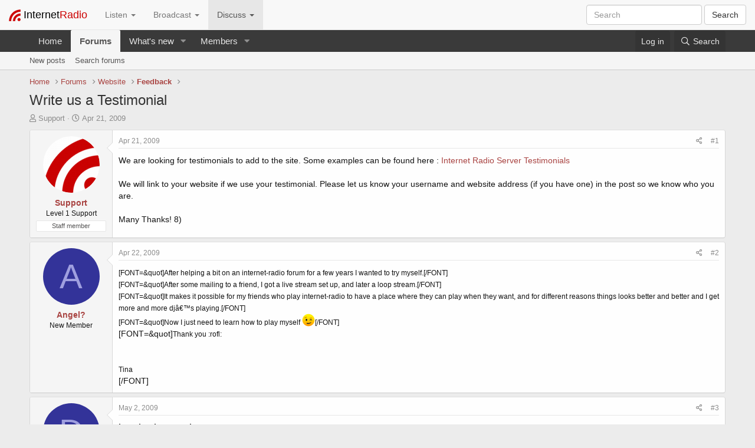

--- FILE ---
content_type: text/html; charset=utf-8
request_url: https://www.internet-radio.com/community/threads/write-us-a-testimonial.20/
body_size: 22006
content:
<!DOCTYPE html>
<html id="XF" lang="en-US" dir="LTR"
	data-app="public"
	data-template="thread_view"
	data-container-key="node-8"
	data-content-key="thread-20"
	data-logged-in="false"
	data-cookie-prefix="xf_"
	data-csrf="1768997036,89b55930f47f4d886be0bab45db2f342"
	class="has-no-js template-thread_view"
	>
<head>
	<meta charset="utf-8" />
	<meta http-equiv="X-UA-Compatible" content="IE=Edge" />
	<meta name="viewport" content="width=device-width, initial-scale=1, viewport-fit=cover">

	
	
	

	<title>Write us a Testimonial | Internet Radio Forums</title>

	<link rel="manifest" href="/community/webmanifest.php">
	
		<meta name="theme-color" content="#3a3a3a" />
	

	<meta name="apple-mobile-web-app-title" content="Internet Radio Forums">
	
		<link rel="apple-touch-icon" href="/images/ir_reflection_logo_400x400.png" />
	

	
		
		<meta name="description" content="We are looking for testimonials to add to the site. Some examples can be found here : Internet Radio Server Testimonials

We will link to your website if we..." />
		<meta property="og:description" content="We are looking for testimonials to add to the site. Some examples can be found here : Internet Radio Server Testimonials

We will link to your website if we use your testimonial. Please let us know your username and website address (if you have one) in the post so we know who you are.

Many..." />
		<meta property="twitter:description" content="We are looking for testimonials to add to the site. Some examples can be found here : Internet Radio Server Testimonials

We will link to your website if we use your testimonial. Please let us..." />
	
	
		<meta property="og:url" content="https://www.internet-radio.com/community/threads/write-us-a-testimonial.20/" />
	
		<link rel="canonical" href="https://www.internet-radio.com/community/threads/write-us-a-testimonial.20/" />
	

	
		
	
	
	<meta property="og:site_name" content="Internet Radio Forums" />


	
	
		
	
	
	<meta property="og:type" content="website" />


	
	
		
	
	
	
		<meta property="og:title" content="Write us a Testimonial" />
		<meta property="twitter:title" content="Write us a Testimonial" />
	


	
	
	
	
		
	
	
	
		<meta property="og:image" content="/images/ir_reflection_logo_400x400.png" />
		<meta property="twitter:image" content="/images/ir_reflection_logo_400x400.png" />
		<meta property="twitter:card" content="summary" />
	


	

	
	

	


	<link rel="preload" href="/community/styles/fonts/fa/fa-regular-400.woff2?_v=5.15.3" as="font" type="font/woff2" crossorigin="anonymous" />


	<link rel="preload" href="/community/styles/fonts/fa/fa-solid-900.woff2?_v=5.15.3" as="font" type="font/woff2" crossorigin="anonymous" />


<link rel="preload" href="/community/styles/fonts/fa/fa-brands-400.woff2?_v=5.15.3" as="font" type="font/woff2" crossorigin="anonymous" />

	<link rel="stylesheet" href="/community/css.php?css=public%3Anormalize.css%2Cpublic%3Afa.css%2Cpublic%3Acore.less%2Cpublic%3Aapp.less&amp;s=2&amp;l=1&amp;d=1736525005&amp;k=27c146826d3d4dd4b4be291bda26e2b32df59f3b" />

	<link rel="stylesheet" href="/community/css.php?css=public%3Abb_code.less%2Cpublic%3Amessage.less%2Cpublic%3Ashare_controls.less%2Cpublic%3Aextra.less&amp;s=2&amp;l=1&amp;d=1736525005&amp;k=366c53c788e6031a1a46229c14528b49df9aab55" />

	
		<script src="/community/js/xf/preamble.min.js?_v=6e477279"></script>
	


	
	
	
	<script src="https://ajax.googleapis.com/ajax/libs/jquery/1.11.0/jquery.min.js"></script>
	<script src="/javascripts/bootstrap.dropdown.js"></script>
	
</head>
<body data-template="thread_view">
				<nav class="navbar navbar-default navbar-fixed-top" role="navigation">
		<div class="container-fluid">
			<!-- Brand and toggle get grouped for better mobile display -->
			<div class="navbar-header">
				<button type="button" class="navbar-toggle collapsed" data-toggle="collapse" data-target="#bs-example-navbar-collapse-1">
					<span class="sr-only">Toggle navigation</span>
					<span class="icon-bar"></span>
					<span class="icon-bar"></span>
					<span class="icon-bar"></span>
				</button>
								<a class="navbar-brand" href="/">
					<img style="display:inline-block" alt="Brand" src="/images/internet-radio-icon_20x20.png" height="20">
					<span style="color: #000;">Internet</span><span style="color: #c00;">Radio</span>
				</a>

			</div>

			<!-- Collect the nav links, forms, and other content for toggling -->
			<div class="collapse navbar-collapse" id="bs-example-navbar-collapse-1">
				<ul class="nav navbar-nav">
					<li class="dropdown">
					<a class="dropdown-toggle" data-toggle="dropdown" role="button" aria-expanded="false">
						Listen <span class="caret"></span>
					</a>
					<ul class="dropdown-menu" role="menu">
<li><a onClick="ga('send', 'event', 'genreclick', 'navbar', '70s');" href="/stations/70s/">70s</a></li>
<li><a onClick="ga('send', 'event', 'genreclick', 'navbar', '80s');" href="/stations/80s/">80s</a></li>
<li><a onClick="ga('send', 'event', 'genreclick', 'navbar', 'ambient');" href="/stations/ambient/">Ambient</a></li>
<li><a onClick="ga('send', 'event', 'genreclick', 'navbar', 'blues');" href="/stations/blues/">Blues</a></li>
<li><a onClick="ga('send', 'event', 'genreclick', 'navbar', 'chillout');" href="/stations/chillout/">Chillout</a></li>
<li><a onClick="ga('send', 'event', 'genreclick', 'navbar', 'classical');" href="/stations/classical/">Classical</a></li>
<li><a onClick="ga('send', 'event', 'genreclick', 'navbar', 'country');" href="/stations/country/">Country</a></li>
<li><a onClick="ga('send', 'event', 'genreclick', 'navbar', 'dance');" href="/stations/dance/">Dance</a></li>
<li><a onClick="ga('send', 'event', 'genreclick', 'navbar', 'drum and bass');" href="/stations/drum and bass/">Drum and bass</a></li>
<li><a onClick="ga('send', 'event', 'genreclick', 'navbar', 'easy listening');" href="/stations/easy listening/">Easy listening</a></li>
<li><a onClick="ga('send', 'event', 'genreclick', 'navbar', 'heavy metal');" href="/stations/heavy metal/">Heavy metal</a></li>
<li><a onClick="ga('send', 'event', 'genreclick', 'navbar', 'jazz');" href="/stations/jazz/">Jazz</a></li>
<li><a onClick="ga('send', 'event', 'genreclick', 'navbar', 'lounge');" href="/stations/lounge/">Lounge</a></li>
<li><a onClick="ga('send', 'event', 'genreclick', 'navbar', 'meditation');" href="/stations/meditation/">Meditation</a></li>
<li><a onClick="ga('send', 'event', 'genreclick', 'navbar', 'metal');" href="/stations/metal/">Metal</a></li>
<li><a onClick="ga('send', 'event', 'genreclick', 'navbar', 'oldies');" href="/stations/oldies/">Oldies</a></li>
<li><a onClick="ga('send', 'event', 'genreclick', 'navbar', 'psytrance');" href="/stations/psytrance/">Psytrance</a></li>
<li><a onClick="ga('send', 'event', 'genreclick', 'navbar', 'reggae');" href="/stations/reggae/">Reggae</a></li>
<li><a onClick="ga('send', 'event', 'genreclick', 'navbar', 'rock');" href="/stations/rock/">Rock</a></li>
<li class="divider"></li><li><a href="/stations/">More Genres</a></li>

					</ul>
					</li>

					<li class="dropdown">
					<a class="dropdown-toggle" data-toggle="dropdown" role="button" aria-expanded="false">
						Broadcast <span class="caret"></span>
					</a>
					<ul class="dropdown-menu" role="menu">
						<li><a href="/servers/">Start your own station</a></li>
						<li><a href="/servers/prices/">Prices</a></li>
						<li class="divider"></li>
						<li><a href="/community/forums/guides.12/">Guides</a></li>
						<li><a href="/community/forums/faq.9/">FAQs</a></li>
						<li class="divider"></li>
						<li><a href="https://control.internet-radio.com:2199/" target="_blank">Control Panel Login</a></li>
					</ul>
					</li>

					<li class="dropdown active">
					<a class="dropdown-toggle" data-toggle="dropdown" role="button" aria-expanded="false">
						Discuss <span class="caret"></span>
					</a>
					<ul class="dropdown-menu" role="menu">
						<li><a href="/community/">Forum Home</a></li>
						<li><a href="/contact/">Contact Us</a></li>
						<li class="divider"></li>
						<li><a href="/community/forums/support.2/">Support</a></li>
						<li><a href="/community/forums/faq.9/">FAQs</a></li>
						<li><a href="/community/forums/guides.12/">Guides</a></li>
						<li><a href="/community/forums/pre-sales-questions.5/">Pre Sales Questions</a></li>
						<li class="divider"></li>
						<li><a href="/community/forums/volunteering.14/">Volunteering</a></li>
						<li><a href="/community/forums/shows.17/">Shows</a></li>
						<li><a href="/community/forums/music.18/">Music</a></li>
						<li class="divider"></li>
						<li><a href="/community/forums/chat.10/">Chat</a></li>
						<li><a href="/community/forums/news.7/">News</a></li>
						<li><a href="/community/forums/feedback.8/">Feedback</a></li>
					</ul>
				</ul>

				<form class="navbar-form navbar-right" role="search" name="search" method="get" action="/search/">
					<div class="form-group">
						<input type="text" name="radio" class="form-control" placeholder="Search">
					</div>
					<button type="submit" class="btn btn-default">Search</button>
				</form>
			</div><!-- /.navbar-collapse -->
		</div><!-- /.container-fluid -->
		</nav>
	
<div class="p-pageWrapper" id="top" style="margin-top: 51px; min-height: 0;">





<header class="p-header" id="header">
</header>
	




	<div class="p-navSticky p-navSticky--primary" data-xf-init="sticky-header">
		
	<nav class="p-nav">
		<div class="p-nav-inner">
			<button type="button" class="button--plain p-nav-menuTrigger button" data-xf-click="off-canvas" data-menu=".js-headerOffCanvasMenu" tabindex="0" aria-label="Menu"><span class="button-text">
				<i aria-hidden="true"></i>
			</span></button>

			<div class="p-nav-smallLogo">
				<a href="https://www.internet-radio.com">
					<img src="/images/internet-radio-icon_20x20.png" srcset="" alt="Internet Radio Forums"
						width="" height="" />
				</a>
			</div>

			<div class="p-nav-scroller hScroller" data-xf-init="h-scroller" data-auto-scroll=".p-navEl.is-selected">
				<div class="hScroller-scroll">
					<ul class="p-nav-list js-offCanvasNavSource">
					
						<li>
							
	<div class="p-navEl " >
		

			
	
	<a href="https://www.internet-radio.com"
		class="p-navEl-link "
		
		data-xf-key="1"
		data-nav-id="home">Home</a>


			

		
		
	</div>

						</li>
					
						<li>
							
	<div class="p-navEl is-selected" data-has-children="true">
		

			
	
	<a href="/community/"
		class="p-navEl-link p-navEl-link--splitMenu "
		
		
		data-nav-id="forums">Forums</a>


			<a data-xf-key="2"
				data-xf-click="menu"
				data-menu-pos-ref="< .p-navEl"
				class="p-navEl-splitTrigger"
				role="button"
				tabindex="0"
				aria-label="Toggle expanded"
				aria-expanded="false"
				aria-haspopup="true"></a>

		
		
			<div class="menu menu--structural" data-menu="menu" aria-hidden="true">
				<div class="menu-content">
					
						
	
	
	<a href="/community/whats-new/posts/"
		class="menu-linkRow u-indentDepth0 js-offCanvasCopy "
		
		
		data-nav-id="newPosts">New posts</a>

	

					
						
	
	
	<a href="/community/search/?type=post"
		class="menu-linkRow u-indentDepth0 js-offCanvasCopy "
		
		
		data-nav-id="searchForums">Search forums</a>

	

					
				</div>
			</div>
		
	</div>

						</li>
					
						<li>
							
	<div class="p-navEl " data-has-children="true">
		

			
	
	<a href="/community/whats-new/"
		class="p-navEl-link p-navEl-link--splitMenu "
		
		
		data-nav-id="whatsNew">What's new</a>


			<a data-xf-key="3"
				data-xf-click="menu"
				data-menu-pos-ref="< .p-navEl"
				class="p-navEl-splitTrigger"
				role="button"
				tabindex="0"
				aria-label="Toggle expanded"
				aria-expanded="false"
				aria-haspopup="true"></a>

		
		
			<div class="menu menu--structural" data-menu="menu" aria-hidden="true">
				<div class="menu-content">
					
						
	
	
	<a href="/community/whats-new/posts/"
		class="menu-linkRow u-indentDepth0 js-offCanvasCopy "
		 rel="nofollow"
		
		data-nav-id="whatsNewPosts">New posts</a>

	

					
						
	
	
	<a href="/community/whats-new/profile-posts/"
		class="menu-linkRow u-indentDepth0 js-offCanvasCopy "
		 rel="nofollow"
		
		data-nav-id="whatsNewProfilePosts">New profile posts</a>

	

					
						
	
	
	<a href="/community/whats-new/latest-activity"
		class="menu-linkRow u-indentDepth0 js-offCanvasCopy "
		 rel="nofollow"
		
		data-nav-id="latestActivity">Latest activity</a>

	

					
				</div>
			</div>
		
	</div>

						</li>
					
						<li>
							
	<div class="p-navEl " data-has-children="true">
		

			
	
	<a href="/community/members/"
		class="p-navEl-link p-navEl-link--splitMenu "
		
		
		data-nav-id="members">Members</a>


			<a data-xf-key="4"
				data-xf-click="menu"
				data-menu-pos-ref="< .p-navEl"
				class="p-navEl-splitTrigger"
				role="button"
				tabindex="0"
				aria-label="Toggle expanded"
				aria-expanded="false"
				aria-haspopup="true"></a>

		
		
			<div class="menu menu--structural" data-menu="menu" aria-hidden="true">
				<div class="menu-content">
					
						
	
	
	<a href="/community/online/"
		class="menu-linkRow u-indentDepth0 js-offCanvasCopy "
		
		
		data-nav-id="currentVisitors">Current visitors</a>

	

					
						
	
	
	<a href="/community/whats-new/profile-posts/"
		class="menu-linkRow u-indentDepth0 js-offCanvasCopy "
		 rel="nofollow"
		
		data-nav-id="newProfilePosts">New profile posts</a>

	

					
						
	
	
	<a href="/community/search/?type=profile_post"
		class="menu-linkRow u-indentDepth0 js-offCanvasCopy "
		
		
		data-nav-id="searchProfilePosts">Search profile posts</a>

	

					
				</div>
			</div>
		
	</div>

						</li>
					
					</ul>
				</div>
			</div>

			<div class="p-nav-opposite">
				<div class="p-navgroup p-account p-navgroup--guest">
					
						<a href="/community/login/" class="p-navgroup-link p-navgroup-link--textual p-navgroup-link--logIn"
							data-xf-click="overlay" data-follow-redirects="on">
							<span class="p-navgroup-linkText">Log in</span>
						</a>
						
					
				</div>

				<div class="p-navgroup p-discovery">
					<a href="/community/whats-new/"
						class="p-navgroup-link p-navgroup-link--iconic p-navgroup-link--whatsnew"
						aria-label="What&#039;s new"
						title="What&#039;s new">
						<i aria-hidden="true"></i>
						<span class="p-navgroup-linkText">What's new</span>
					</a>

					
						<a href="/community/search/"
							class="p-navgroup-link p-navgroup-link--iconic p-navgroup-link--search"
							data-xf-click="menu"
							data-xf-key="/"
							aria-label="Search"
							aria-expanded="false"
							aria-haspopup="true"
							title="Search">
							<i aria-hidden="true"></i>
							<span class="p-navgroup-linkText">Search</span>
						</a>
						<div class="menu menu--structural menu--wide" data-menu="menu" aria-hidden="true">
							<form action="/community/search/search" method="post"
								class="menu-content"
								data-xf-init="quick-search">

								<h3 class="menu-header">Search</h3>
								
								<div class="menu-row">
									
										<div class="inputGroup inputGroup--joined">
											<input type="text" class="input" name="keywords" placeholder="Search…" aria-label="Search" data-menu-autofocus="true" />
											
			<select name="constraints" class="js-quickSearch-constraint input" aria-label="Search within">
				<option value="">Everywhere</option>
<option value="{&quot;search_type&quot;:&quot;post&quot;}">Threads</option>
<option value="{&quot;search_type&quot;:&quot;post&quot;,&quot;c&quot;:{&quot;nodes&quot;:[8],&quot;child_nodes&quot;:1}}">This forum</option>
<option value="{&quot;search_type&quot;:&quot;post&quot;,&quot;c&quot;:{&quot;thread&quot;:20}}">This thread</option>

			</select>
		
										</div>
									
								</div>

								
								<div class="menu-row">
									<label class="iconic"><input type="checkbox"  name="c[title_only]" value="1" /><i aria-hidden="true"></i><span class="iconic-label">Search titles only

												
													<span tabindex="0" role="button"
														data-xf-init="tooltip" data-trigger="hover focus click" title="Tags will also be searched in content where tags are supported">

														<i class="fa--xf far fa-question-circle u-muted u-smaller" aria-hidden="true"></i>
													</span></span></label>

								</div>
								
								<div class="menu-row">
									<div class="inputGroup">
										<span class="inputGroup-text" id="ctrl_search_menu_by_member">By:</span>
										<input type="text" class="input" name="c[users]" data-xf-init="auto-complete" placeholder="Member" aria-labelledby="ctrl_search_menu_by_member" />
									</div>
								</div>
								<div class="menu-footer">
									<span class="menu-footer-controls">
										<button type="submit" class="button--primary button button--icon button--icon--search"><span class="button-text">Search</span></button>
										<a href="/community/search/" class="button"><span class="button-text">Advanced search…</span></a>
									</span>
								</div>

								<input type="hidden" name="_xfToken" value="1768997036,89b55930f47f4d886be0bab45db2f342" />
							</form>
						</div>
					
				</div>
			</div>
		</div>
	</nav>

	</div>
	
	
		<div class="p-sectionLinks">
			<div class="p-sectionLinks-inner hScroller" data-xf-init="h-scroller">
				<div class="hScroller-scroll">
					<ul class="p-sectionLinks-list">
					
						<li>
							
	<div class="p-navEl " >
		

			
	
	<a href="/community/whats-new/posts/"
		class="p-navEl-link "
		
		data-xf-key="alt+1"
		data-nav-id="newPosts">New posts</a>


			

		
		
	</div>

						</li>
					
						<li>
							
	<div class="p-navEl " >
		

			
	
	<a href="/community/search/?type=post"
		class="p-navEl-link "
		
		data-xf-key="alt+2"
		data-nav-id="searchForums">Search forums</a>


			

		
		
	</div>

						</li>
					
					</ul>
				</div>
			</div>
		</div>
	



<div class="offCanvasMenu offCanvasMenu--nav js-headerOffCanvasMenu" data-menu="menu" aria-hidden="true" data-ocm-builder="navigation">
	<div class="offCanvasMenu-backdrop" data-menu-close="true"></div>
	<div class="offCanvasMenu-content">
		<div class="offCanvasMenu-header">
			Menu
			<a class="offCanvasMenu-closer" data-menu-close="true" role="button" tabindex="0" aria-label="Close"></a>
		</div>
		
			<div class="p-offCanvasRegisterLink">
				<div class="offCanvasMenu-linkHolder">
					<a href="/community/login/" class="offCanvasMenu-link" data-xf-click="overlay" data-menu-close="true">
						Log in
					</a>
				</div>
				<hr class="offCanvasMenu-separator" />
				
			</div>
		
		<div class="js-offCanvasNavTarget"></div>
		<div class="offCanvasMenu-installBanner js-installPromptContainer" style="display: none;" data-xf-init="install-prompt">
			<div class="offCanvasMenu-installBanner-header">Install the app</div>
			<button type="button" class="js-installPromptButton button"><span class="button-text">Install</span></button>
		</div>
	</div>
</div>

<div class="p-body">
	<div class="p-body-inner">
		<!--XF:EXTRA_OUTPUT-->

		

		

		
		
	
		<ul class="p-breadcrumbs "
			itemscope itemtype="https://schema.org/BreadcrumbList">
		
			

			
			
				
				
	<li itemprop="itemListElement" itemscope itemtype="https://schema.org/ListItem">
		<a href="https://www.internet-radio.com" itemprop="item">
			<span itemprop="name">Home</span>
		</a>
		<meta itemprop="position" content="1" />
	</li>

			

			
				
				
	<li itemprop="itemListElement" itemscope itemtype="https://schema.org/ListItem">
		<a href="/community/" itemprop="item">
			<span itemprop="name">Forums</span>
		</a>
		<meta itemprop="position" content="2" />
	</li>

			
			
				
				
	<li itemprop="itemListElement" itemscope itemtype="https://schema.org/ListItem">
		<a href="/community/#website.6" itemprop="item">
			<span itemprop="name">Website</span>
		</a>
		<meta itemprop="position" content="3" />
	</li>

			
				
				
	<li itemprop="itemListElement" itemscope itemtype="https://schema.org/ListItem">
		<a href="/community/forums/feedback.8/" itemprop="item">
			<span itemprop="name">Feedback</span>
		</a>
		<meta itemprop="position" content="4" />
	</li>

			

		
		</ul>
	

		

		
	<noscript class="js-jsWarning"><div class="blockMessage blockMessage--important blockMessage--iconic u-noJsOnly">JavaScript is disabled. For a better experience, please enable JavaScript in your browser before proceeding.</div></noscript>

		
	<div class="blockMessage blockMessage--important blockMessage--iconic js-browserWarning" style="display: none">You are using an out of date browser. It  may not display this or other websites correctly.<br />You should upgrade or use an <a href="https://www.google.com/chrome/" target="_blank" rel="noopener">alternative browser</a>.</div>


		
			<div class="p-body-header">
			
				
					<div class="p-title ">
					
						
							<h1 class="p-title-value">Write us a Testimonial</h1>
						
						
					
					</div>
				

				
					<div class="p-description">
	<ul class="listInline listInline--bullet">
		<li>
			<i class="fa--xf far fa-user" aria-hidden="true" title="Thread starter"></i>
			<span class="u-srOnly">Thread starter</span>

			<a href="/community/members/support.1/" class="username  u-concealed" dir="auto" data-user-id="1" data-xf-init="member-tooltip"><span class="username--staff username--moderator username--admin">Support</span></a>
		</li>
		<li>
			<i class="fa--xf far fa-clock" aria-hidden="true" title="Start date"></i>
			<span class="u-srOnly">Start date</span>

			<a href="/community/threads/write-us-a-testimonial.20/" class="u-concealed"><time  class="u-dt" dir="auto" datetime="2009-04-21T19:21:07+0100" data-time="1240338067" data-date-string="Apr 21, 2009" data-time-string="7:21 PM" title="Apr 21, 2009 at 7:21 PM">Apr 21, 2009</time></a>
		</li>
		
	</ul>
</div>
				
			
			</div>
		

		<div class="p-body-main  ">
			
			<div class="p-body-contentCol"></div>
			

			

			<div class="p-body-content">
				
				<div class="p-body-pageContent">










	
	
	
		
	
	
	


	
	
	
		
	
	
	


	
	
		
	
	
	


	
	












	

	
		
	



















<div class="block block--messages" data-xf-init="" data-type="post" data-href="/community/inline-mod/" data-search-target="*">

	<span class="u-anchorTarget" id="posts"></span>

	
		
	

	

	<div class="block-outer"></div>

	

	
		
	<div class="block-outer js-threadStatusField"></div>

	

	<div class="block-container lbContainer"
		data-xf-init="lightbox select-to-quote"
		data-message-selector=".js-post"
		data-lb-id="thread-20"
		data-lb-universal="0">

		<div class="block-body js-replyNewMessageContainer">
			
				

					

					
						

	
	

	

	
	<article class="message message--post js-post js-inlineModContainer  "
		data-author="Support"
		data-content="post-28"
		id="js-post-28"
		>

		

		<span class="u-anchorTarget" id="post-28"></span>

		
			<div class="message-inner">
				
					<div class="message-cell message-cell--user">
						

	<section class="message-user"
		>

		

		<div class="message-avatar ">
			<div class="message-avatar-wrapper">
				<a href="/community/members/support.1/" class="avatar avatar--m" data-user-id="1" data-xf-init="member-tooltip">
			<img src="/community/data/avatars/m/0/1.jpg?1714580246"  alt="Support" class="avatar-u1-m" width="96" height="96" loading="lazy" /> 
		</a>
				
			</div>
		</div>
		<div class="message-userDetails">
			<h4 class="message-name"><a href="/community/members/support.1/" class="username " dir="auto" data-user-id="1" data-xf-init="member-tooltip"><span class="username--staff username--moderator username--admin">Support</span></a></h4>
			<h5 class="userTitle message-userTitle" dir="auto">Level 1 Support</h5>
			<div class="userBanner userBanner--staff message-userBanner" dir="auto"><span class="userBanner-before"></span><strong>Staff member</strong><span class="userBanner-after"></span></div>
		</div>
		
			
			
		
		<span class="message-userArrow"></span>
	</section>

					</div>
				

				
					<div class="message-cell message-cell--main">
					
						<div class="message-main js-quickEditTarget">

							
								

	

	<header class="message-attribution message-attribution--split">
		<ul class="message-attribution-main listInline ">
			
			
			<li class="u-concealed">
				<a href="/community/threads/write-us-a-testimonial.20/post-28" rel="nofollow" >
					<time  class="u-dt" dir="auto" datetime="2009-04-21T19:21:07+0100" data-time="1240338067" data-date-string="Apr 21, 2009" data-time-string="7:21 PM" title="Apr 21, 2009 at 7:21 PM">Apr 21, 2009</time>
				</a>
			</li>
			
		</ul>

		<ul class="message-attribution-opposite message-attribution-opposite--list ">
			
			<li>
				<a href="/community/threads/write-us-a-testimonial.20/post-28"
					class="message-attribution-gadget"
					data-xf-init="share-tooltip"
					data-href="/community/posts/28/share"
					aria-label="Share"
					rel="nofollow">
					<i class="fa--xf far fa-share-alt" aria-hidden="true"></i>
				</a>
			</li>
			
			
				<li>
					<a href="/community/threads/write-us-a-testimonial.20/post-28" rel="nofollow">
						#1
					</a>
				</li>
			
		</ul>
	</header>

							

							<div class="message-content js-messageContent">
							

								
									
	
	
	

								

								
									
	

	<div class="message-userContent lbContainer js-lbContainer "
		data-lb-id="post-28"
		data-lb-caption-desc="Support &middot; Apr 21, 2009 at 7:21 PM">

		
			

	

		

		<article class="message-body js-selectToQuote">
			
				
			

			<div >
				
					<div class="bbWrapper">We are looking for testimonials to add to the site. Some examples can be found here : <a href="http://servers.internet-radio.org.uk/testimonials/" target="_blank" class="link link--external" rel="noopener">Internet Radio Server Testimonials</a><br />
<br />
We will link to your website if we use your testimonial. Please let us know your username and website address (if you have one) in the post so we know who you are.<br />
<br />
Many Thanks! 8)</div>
				
			</div>

			<div class="js-selectToQuoteEnd">&nbsp;</div>
			
				
			
		</article>

		
			

	

		

		
	</div>

								

								
									
	

	

								

								
									
	

								

							
							</div>

							
								
	

	<footer class="message-footer">
		

		

		<div class="reactionsBar js-reactionsList ">
			
		</div>

		<div class="js-historyTarget message-historyTarget toggleTarget" data-href="trigger-href"></div>
	</footer>

							
						</div>

					
					</div>
				
			</div>
		
	</article>

	
	

					

					

				

					

					
						

	
	

	

	
	<article class="message message--post js-post js-inlineModContainer  "
		data-author="Angel?"
		data-content="post-32"
		id="js-post-32"
		itemscope itemtype="https://schema.org/Comment" itemid="https://www.internet-radio.com/community/posts/32/">

		
			<meta itemprop="parentItem" itemscope itemid="https://www.internet-radio.com/community/threads/write-us-a-testimonial.20/" />
		

		<span class="u-anchorTarget" id="post-32"></span>

		
			<div class="message-inner">
				
					<div class="message-cell message-cell--user">
						

	<section class="message-user"
		itemprop="author" itemscope itemtype="https://schema.org/Person" itemid="https://www.internet-radio.com/community/members/angel.5/">

		
			<meta itemprop="url" content="https://www.internet-radio.com/community/members/angel.5/" />
		

		<div class="message-avatar ">
			<div class="message-avatar-wrapper">
				<a href="/community/members/angel.5/" class="avatar avatar--m avatar--default avatar--default--dynamic" data-user-id="5" data-xf-init="member-tooltip" style="background-color: #333399; color: #9f9fdf">
			<span class="avatar-u5-m" role="img" aria-label="Angel?">A</span> 
		</a>
				
			</div>
		</div>
		<div class="message-userDetails">
			<h4 class="message-name"><a href="/community/members/angel.5/" class="username " dir="auto" data-user-id="5" data-xf-init="member-tooltip"><span itemprop="name">Angel?</span></a></h4>
			<h5 class="userTitle message-userTitle" dir="auto" itemprop="jobTitle">New Member</h5>
			
		</div>
		
			
			
		
		<span class="message-userArrow"></span>
	</section>

					</div>
				

				
					<div class="message-cell message-cell--main">
					
						<div class="message-main js-quickEditTarget">

							
								

	

	<header class="message-attribution message-attribution--split">
		<ul class="message-attribution-main listInline ">
			
			
			<li class="u-concealed">
				<a href="/community/threads/write-us-a-testimonial.20/post-32" rel="nofollow" itemprop="url">
					<time  class="u-dt" dir="auto" datetime="2009-04-22T15:05:43+0100" data-time="1240409143" data-date-string="Apr 22, 2009" data-time-string="3:05 PM" title="Apr 22, 2009 at 3:05 PM" itemprop="datePublished">Apr 22, 2009</time>
				</a>
			</li>
			
		</ul>

		<ul class="message-attribution-opposite message-attribution-opposite--list ">
			
			<li>
				<a href="/community/threads/write-us-a-testimonial.20/post-32"
					class="message-attribution-gadget"
					data-xf-init="share-tooltip"
					data-href="/community/posts/32/share"
					aria-label="Share"
					rel="nofollow">
					<i class="fa--xf far fa-share-alt" aria-hidden="true"></i>
				</a>
			</li>
			
			
				<li>
					<a href="/community/threads/write-us-a-testimonial.20/post-32" rel="nofollow">
						#2
					</a>
				</li>
			
		</ul>
	</header>

							

							<div class="message-content js-messageContent">
							

								
									
	
	
	

								

								
									
	

	<div class="message-userContent lbContainer js-lbContainer "
		data-lb-id="post-32"
		data-lb-caption-desc="Angel? &middot; Apr 22, 2009 at 3:05 PM">

		

		<article class="message-body js-selectToQuote">
			
				
			

			<div itemprop="text">
				
					<div class="bbWrapper"><span style="font-size: 12px">[FONT=&amp;quot]After helping a bit on an internet-radio forum for a few years I wanted to try myself.[/FONT]<br />
</span>   <span style="font-size: 12px">[FONT=&amp;quot]After some mailing to a friend, I got a live stream set up, and later a loop stream.[/FONT]<br />
</span>   <span style="font-size: 12px">[FONT=&amp;quot]It makes it possible for my friends who play internet-radio to have a place where they can play when they want, and for different reasons things looks better and better and I get more and more djâ€™s playing.[/FONT]<br />
</span>   <span style="font-size: 12px">[FONT=&amp;quot]Now I just need to learn how to play myself <img src="[data-uri]" class="smilie smilie--sprite smilie--sprite2" alt=";)" title="Wink    ;)" loading="lazy" data-shortname=";)" />[/FONT]<br />
</span>   [FONT=&amp;quot]<span style="font-size: 10px"><span style="font-size: 12px">Thank you :rofl:<br />
<br />
<br />
Tina</span>  <br />
</span>[/FONT]</div>
				
			</div>

			<div class="js-selectToQuoteEnd">&nbsp;</div>
			
				
			
		</article>

		

		
	</div>

								

								
									
	

	

								

								
									
	

								

							
							</div>

							
								
	

	<footer class="message-footer">
		
			<div class="message-microdata" itemprop="interactionStatistic" itemtype="https://schema.org/InteractionCounter" itemscope>
				<meta itemprop="userInteractionCount" content="0" />
				<meta itemprop="interactionType" content="https://schema.org/LikeAction" />
			</div>
		

		

		<div class="reactionsBar js-reactionsList ">
			
		</div>

		<div class="js-historyTarget message-historyTarget toggleTarget" data-href="trigger-href"></div>
	</footer>

							
						</div>

					
					</div>
				
			</div>
		
	</article>

	
	

					

					

				

					

					
						

	
	

	

	
	<article class="message message--post js-post js-inlineModContainer  "
		data-author="Dj Death"
		data-content="post-80"
		id="js-post-80"
		itemscope itemtype="https://schema.org/Comment" itemid="https://www.internet-radio.com/community/posts/80/">

		
			<meta itemprop="parentItem" itemscope itemid="https://www.internet-radio.com/community/threads/write-us-a-testimonial.20/" />
		

		<span class="u-anchorTarget" id="post-80"></span>

		
			<div class="message-inner">
				
					<div class="message-cell message-cell--user">
						

	<section class="message-user"
		itemprop="author" itemscope itemtype="https://schema.org/Person" itemid="https://www.internet-radio.com/community/members/dj-death.52/">

		
			<meta itemprop="url" content="https://www.internet-radio.com/community/members/dj-death.52/" />
		

		<div class="message-avatar ">
			<div class="message-avatar-wrapper">
				<a href="/community/members/dj-death.52/" class="avatar avatar--m avatar--default avatar--default--dynamic" data-user-id="52" data-xf-init="member-tooltip" style="background-color: #333399; color: #9f9fdf">
			<span class="avatar-u52-m" role="img" aria-label="Dj Death">D</span> 
		</a>
				
			</div>
		</div>
		<div class="message-userDetails">
			<h4 class="message-name"><a href="/community/members/dj-death.52/" class="username " dir="auto" data-user-id="52" data-xf-init="member-tooltip"><span itemprop="name">Dj Death</span></a></h4>
			<h5 class="userTitle message-userTitle" dir="auto" itemprop="jobTitle">New Member</h5>
			
		</div>
		
			
			
		
		<span class="message-userArrow"></span>
	</section>

					</div>
				

				
					<div class="message-cell message-cell--main">
					
						<div class="message-main js-quickEditTarget">

							
								

	

	<header class="message-attribution message-attribution--split">
		<ul class="message-attribution-main listInline ">
			
			
			<li class="u-concealed">
				<a href="/community/threads/write-us-a-testimonial.20/post-80" rel="nofollow" itemprop="url">
					<time  class="u-dt" dir="auto" datetime="2009-05-02T09:38:50+0100" data-time="1241253530" data-date-string="May 2, 2009" data-time-string="9:38 AM" title="May 2, 2009 at 9:38 AM" itemprop="datePublished">May 2, 2009</time>
				</a>
			</li>
			
		</ul>

		<ul class="message-attribution-opposite message-attribution-opposite--list ">
			
			<li>
				<a href="/community/threads/write-us-a-testimonial.20/post-80"
					class="message-attribution-gadget"
					data-xf-init="share-tooltip"
					data-href="/community/posts/80/share"
					aria-label="Share"
					rel="nofollow">
					<i class="fa--xf far fa-share-alt" aria-hidden="true"></i>
				</a>
			</li>
			
			
				<li>
					<a href="/community/threads/write-us-a-testimonial.20/post-80" rel="nofollow">
						#3
					</a>
				</li>
			
		</ul>
	</header>

							

							<div class="message-content js-messageContent">
							

								
									
	
	
	

								

								
									
	

	<div class="message-userContent lbContainer js-lbContainer "
		data-lb-id="post-80"
		data-lb-caption-desc="Dj Death &middot; May 2, 2009 at 9:38 AM">

		

		<article class="message-body js-selectToQuote">
			
				
			

			<div itemprop="text">
				
					<div class="bbWrapper"><b>learning how to play</b><br />
<br />
if you need any help with it angel then i will only be happy to offer my support and help in any way i can 8)</div>
				
			</div>

			<div class="js-selectToQuoteEnd">&nbsp;</div>
			
				
			
		</article>

		

		
	</div>

								

								
									
	

	

								

								
									
	

								

							
							</div>

							
								
	

	<footer class="message-footer">
		
			<div class="message-microdata" itemprop="interactionStatistic" itemtype="https://schema.org/InteractionCounter" itemscope>
				<meta itemprop="userInteractionCount" content="0" />
				<meta itemprop="interactionType" content="https://schema.org/LikeAction" />
			</div>
		

		

		<div class="reactionsBar js-reactionsList ">
			
		</div>

		<div class="js-historyTarget message-historyTarget toggleTarget" data-href="trigger-href"></div>
	</footer>

							
						</div>

					
					</div>
				
			</div>
		
	</article>

	
	

					

					

				

					

					
						

	
	

	

	
	<article class="message message--post js-post js-inlineModContainer  "
		data-author="fringradio"
		data-content="post-81"
		id="js-post-81"
		itemscope itemtype="https://schema.org/Comment" itemid="https://www.internet-radio.com/community/posts/81/">

		
			<meta itemprop="parentItem" itemscope itemid="https://www.internet-radio.com/community/threads/write-us-a-testimonial.20/" />
		

		<span class="u-anchorTarget" id="post-81"></span>

		
			<div class="message-inner">
				
					<div class="message-cell message-cell--user">
						

	<section class="message-user"
		itemprop="author" itemscope itemtype="https://schema.org/Person" itemid="https://www.internet-radio.com/community/members/fringradio.59/">

		
			<meta itemprop="url" content="https://www.internet-radio.com/community/members/fringradio.59/" />
		

		<div class="message-avatar ">
			<div class="message-avatar-wrapper">
				<a href="/community/members/fringradio.59/" class="avatar avatar--m avatar--default avatar--default--dynamic" data-user-id="59" data-xf-init="member-tooltip" style="background-color: #e0c285; color: #8f6b24">
			<span class="avatar-u59-m" role="img" aria-label="fringradio">F</span> 
		</a>
				
			</div>
		</div>
		<div class="message-userDetails">
			<h4 class="message-name"><a href="/community/members/fringradio.59/" class="username " dir="auto" data-user-id="59" data-xf-init="member-tooltip"><span itemprop="name">fringradio</span></a></h4>
			<h5 class="userTitle message-userTitle" dir="auto" itemprop="jobTitle">New Member</h5>
			
		</div>
		
			
			
		
		<span class="message-userArrow"></span>
	</section>

					</div>
				

				
					<div class="message-cell message-cell--main">
					
						<div class="message-main js-quickEditTarget">

							
								

	

	<header class="message-attribution message-attribution--split">
		<ul class="message-attribution-main listInline ">
			
			
			<li class="u-concealed">
				<a href="/community/threads/write-us-a-testimonial.20/post-81" rel="nofollow" itemprop="url">
					<time  class="u-dt" dir="auto" datetime="2009-05-04T01:22:12+0100" data-time="1241396532" data-date-string="May 4, 2009" data-time-string="1:22 AM" title="May 4, 2009 at 1:22 AM" itemprop="datePublished">May 4, 2009</time>
				</a>
			</li>
			
		</ul>

		<ul class="message-attribution-opposite message-attribution-opposite--list ">
			
			<li>
				<a href="/community/threads/write-us-a-testimonial.20/post-81"
					class="message-attribution-gadget"
					data-xf-init="share-tooltip"
					data-href="/community/posts/81/share"
					aria-label="Share"
					rel="nofollow">
					<i class="fa--xf far fa-share-alt" aria-hidden="true"></i>
				</a>
			</li>
			
			
				<li>
					<a href="/community/threads/write-us-a-testimonial.20/post-81" rel="nofollow">
						#4
					</a>
				</li>
			
		</ul>
	</header>

							

							<div class="message-content js-messageContent">
							

								
									
	
	
	

								

								
									
	

	<div class="message-userContent lbContainer js-lbContainer "
		data-lb-id="post-81"
		data-lb-caption-desc="fringradio &middot; May 4, 2009 at 1:22 AM">

		

		<article class="message-body js-selectToQuote">
			
				
			

			<div itemprop="text">
				
					<div class="bbWrapper">Super and top class. Cant beat them. Love the pay and go style!You wont be disappointed!<br />
<br />
burnsnben<br />
<br />
<a href="http://www.fringradio.co.uk" target="_blank" class="link link--external" rel="nofollow ugc noopener">Fring Radio</a> :rofl:</div>
				
			</div>

			<div class="js-selectToQuoteEnd">&nbsp;</div>
			
				
			
		</article>

		

		
	</div>

								

								
									
	

	

								

								
									
	

								

							
							</div>

							
								
	

	<footer class="message-footer">
		
			<div class="message-microdata" itemprop="interactionStatistic" itemtype="https://schema.org/InteractionCounter" itemscope>
				<meta itemprop="userInteractionCount" content="0" />
				<meta itemprop="interactionType" content="https://schema.org/LikeAction" />
			</div>
		

		

		<div class="reactionsBar js-reactionsList ">
			
		</div>

		<div class="js-historyTarget message-historyTarget toggleTarget" data-href="trigger-href"></div>
	</footer>

							
						</div>

					
					</div>
				
			</div>
		
	</article>

	
	

					

					

				

					

					
						

	
	

	

	
	<article class="message message--post js-post js-inlineModContainer  "
		data-author="analoguetrash"
		data-content="post-91"
		id="js-post-91"
		itemscope itemtype="https://schema.org/Comment" itemid="https://www.internet-radio.com/community/posts/91/">

		
			<meta itemprop="parentItem" itemscope itemid="https://www.internet-radio.com/community/threads/write-us-a-testimonial.20/" />
		

		<span class="u-anchorTarget" id="post-91"></span>

		
			<div class="message-inner">
				
					<div class="message-cell message-cell--user">
						

	<section class="message-user"
		itemprop="author" itemscope itemtype="https://schema.org/Person" itemid="https://www.internet-radio.com/community/members/analoguetrash.15/">

		
			<meta itemprop="url" content="https://www.internet-radio.com/community/members/analoguetrash.15/" />
		

		<div class="message-avatar ">
			<div class="message-avatar-wrapper">
				<a href="/community/members/analoguetrash.15/" class="avatar avatar--m avatar--default avatar--default--dynamic" data-user-id="15" data-xf-init="member-tooltip" style="background-color: #999966; color: #2e2e1f">
			<span class="avatar-u15-m" role="img" aria-label="analoguetrash">A</span> 
		</a>
				
			</div>
		</div>
		<div class="message-userDetails">
			<h4 class="message-name"><a href="/community/members/analoguetrash.15/" class="username " dir="auto" data-user-id="15" data-xf-init="member-tooltip"><span itemprop="name">analoguetrash</span></a></h4>
			<h5 class="userTitle message-userTitle" dir="auto" itemprop="jobTitle">New Member</h5>
			
		</div>
		
			
			
		
		<span class="message-userArrow"></span>
	</section>

					</div>
				

				
					<div class="message-cell message-cell--main">
					
						<div class="message-main js-quickEditTarget">

							
								

	

	<header class="message-attribution message-attribution--split">
		<ul class="message-attribution-main listInline ">
			
			
			<li class="u-concealed">
				<a href="/community/threads/write-us-a-testimonial.20/post-91" rel="nofollow" itemprop="url">
					<time  class="u-dt" dir="auto" datetime="2009-05-04T22:38:02+0100" data-time="1241473082" data-date-string="May 4, 2009" data-time-string="10:38 PM" title="May 4, 2009 at 10:38 PM" itemprop="datePublished">May 4, 2009</time>
				</a>
			</li>
			
		</ul>

		<ul class="message-attribution-opposite message-attribution-opposite--list ">
			
			<li>
				<a href="/community/threads/write-us-a-testimonial.20/post-91"
					class="message-attribution-gadget"
					data-xf-init="share-tooltip"
					data-href="/community/posts/91/share"
					aria-label="Share"
					rel="nofollow">
					<i class="fa--xf far fa-share-alt" aria-hidden="true"></i>
				</a>
			</li>
			
			
				<li>
					<a href="/community/threads/write-us-a-testimonial.20/post-91" rel="nofollow">
						#5
					</a>
				</li>
			
		</ul>
	</header>

							

							<div class="message-content js-messageContent">
							

								
									
	
	
	

								

								
									
	

	<div class="message-userContent lbContainer js-lbContainer "
		data-lb-id="post-91"
		data-lb-caption-desc="analoguetrash &middot; May 4, 2009 at 10:38 PM">

		

		<article class="message-body js-selectToQuote">
			
				
			

			<div itemprop="text">
				
					<div class="bbWrapper">&quot;Internet Radio have consistently offered us a reliable, fast and affordable service for our hosting. Because our average listenership fluctuates a lot, the unique pay-as-you-go payment scheme is perfect for us. Thanks guys!&quot;<br />
 <br />
analoguetrash<br />
<a href="http://www.analoguetrash.co.uk" target="_blank" class="link link--external" rel="nofollow ugc noopener">www.analoguetrash.co.uk</a><br />
 <br />
How's that? <img src="[data-uri]" class="smilie smilie--sprite smilie--sprite1" alt=":)" title="Smile    :)" loading="lazy" data-shortname=":)" /><br />
 <br />
Adrian</div>
				
			</div>

			<div class="js-selectToQuoteEnd">&nbsp;</div>
			
				
			
		</article>

		

		
	</div>

								

								
									
	

	

								

								
									
	

								

							
							</div>

							
								
	

	<footer class="message-footer">
		
			<div class="message-microdata" itemprop="interactionStatistic" itemtype="https://schema.org/InteractionCounter" itemscope>
				<meta itemprop="userInteractionCount" content="0" />
				<meta itemprop="interactionType" content="https://schema.org/LikeAction" />
			</div>
		

		

		<div class="reactionsBar js-reactionsList ">
			
		</div>

		<div class="js-historyTarget message-historyTarget toggleTarget" data-href="trigger-href"></div>
	</footer>

							
						</div>

					
					</div>
				
			</div>
		
	</article>

	
	

					

					

				

					

					
						

	
	

	

	
	<article class="message message--post js-post js-inlineModContainer  "
		data-author="Support"
		data-content="post-99"
		id="js-post-99"
		itemscope itemtype="https://schema.org/Comment" itemid="https://www.internet-radio.com/community/posts/99/">

		
			<meta itemprop="parentItem" itemscope itemid="https://www.internet-radio.com/community/threads/write-us-a-testimonial.20/" />
		

		<span class="u-anchorTarget" id="post-99"></span>

		
			<div class="message-inner">
				
					<div class="message-cell message-cell--user">
						

	<section class="message-user"
		itemprop="author" itemscope itemtype="https://schema.org/Person" itemid="https://www.internet-radio.com/community/members/support.1/">

		
			<meta itemprop="url" content="https://www.internet-radio.com/community/members/support.1/" />
		

		<div class="message-avatar ">
			<div class="message-avatar-wrapper">
				<a href="/community/members/support.1/" class="avatar avatar--m" data-user-id="1" data-xf-init="member-tooltip">
			<img src="/community/data/avatars/m/0/1.jpg?1714580246"  alt="Support" class="avatar-u1-m" width="96" height="96" loading="lazy" itemprop="image" /> 
		</a>
				
			</div>
		</div>
		<div class="message-userDetails">
			<h4 class="message-name"><a href="/community/members/support.1/" class="username " dir="auto" data-user-id="1" data-xf-init="member-tooltip"><span class="username--staff username--moderator username--admin" itemprop="name">Support</span></a></h4>
			<h5 class="userTitle message-userTitle" dir="auto" itemprop="jobTitle">Level 1 Support</h5>
			<div class="userBanner userBanner--staff message-userBanner" dir="auto" itemprop="jobTitle"><span class="userBanner-before"></span><strong>Staff member</strong><span class="userBanner-after"></span></div>
		</div>
		
			
			
		
		<span class="message-userArrow"></span>
	</section>

					</div>
				

				
					<div class="message-cell message-cell--main">
					
						<div class="message-main js-quickEditTarget">

							
								

	

	<header class="message-attribution message-attribution--split">
		<ul class="message-attribution-main listInline ">
			
			
			<li class="u-concealed">
				<a href="/community/threads/write-us-a-testimonial.20/post-99" rel="nofollow" itemprop="url">
					<time  class="u-dt" dir="auto" datetime="2009-05-05T16:27:50+0100" data-time="1241537270" data-date-string="May 5, 2009" data-time-string="4:27 PM" title="May 5, 2009 at 4:27 PM" itemprop="datePublished">May 5, 2009</time>
				</a>
			</li>
			
		</ul>

		<ul class="message-attribution-opposite message-attribution-opposite--list ">
			
			<li>
				<a href="/community/threads/write-us-a-testimonial.20/post-99"
					class="message-attribution-gadget"
					data-xf-init="share-tooltip"
					data-href="/community/posts/99/share"
					aria-label="Share"
					rel="nofollow">
					<i class="fa--xf far fa-share-alt" aria-hidden="true"></i>
				</a>
			</li>
			
			
				<li>
					<a href="/community/threads/write-us-a-testimonial.20/post-99" rel="nofollow">
						#6
					</a>
				</li>
			
		</ul>
	</header>

							

							<div class="message-content js-messageContent">
							

								
									
	
	
	

								

								
									
	

	<div class="message-userContent lbContainer js-lbContainer "
		data-lb-id="post-99"
		data-lb-caption-desc="Support &middot; May 5, 2009 at 4:27 PM">

		

		<article class="message-body js-selectToQuote">
			
				
			

			<div itemprop="text">
				
					<div class="bbWrapper">Thanks Fring Radio and AnalogueTrash 8)<br />
<br />
<a href="http://servers.internet-radio.org.uk/testimonials/" target="_blank" class="link link--external" rel="noopener">Internet Radio Server Testimonials</a></div>
				
			</div>

			<div class="js-selectToQuoteEnd">&nbsp;</div>
			
				
			
		</article>

		

		
	</div>

								

								
									
	

	

								

								
									
	

								

							
							</div>

							
								
	

	<footer class="message-footer">
		
			<div class="message-microdata" itemprop="interactionStatistic" itemtype="https://schema.org/InteractionCounter" itemscope>
				<meta itemprop="userInteractionCount" content="0" />
				<meta itemprop="interactionType" content="https://schema.org/LikeAction" />
			</div>
		

		

		<div class="reactionsBar js-reactionsList ">
			
		</div>

		<div class="js-historyTarget message-historyTarget toggleTarget" data-href="trigger-href"></div>
	</footer>

							
						</div>

					
					</div>
				
			</div>
		
	</article>

	
	

					

					

				

					

					
						

	
	

	

	
	<article class="message message--post js-post js-inlineModContainer  "
		data-author="risingfree"
		data-content="post-122"
		id="js-post-122"
		itemscope itemtype="https://schema.org/Comment" itemid="https://www.internet-radio.com/community/posts/122/">

		
			<meta itemprop="parentItem" itemscope itemid="https://www.internet-radio.com/community/threads/write-us-a-testimonial.20/" />
		

		<span class="u-anchorTarget" id="post-122"></span>

		
			<div class="message-inner">
				
					<div class="message-cell message-cell--user">
						

	<section class="message-user"
		itemprop="author" itemscope itemtype="https://schema.org/Person" itemid="https://www.internet-radio.com/community/members/risingfree.95/">

		
			<meta itemprop="url" content="https://www.internet-radio.com/community/members/risingfree.95/" />
		

		<div class="message-avatar ">
			<div class="message-avatar-wrapper">
				<a href="/community/members/risingfree.95/" class="avatar avatar--m avatar--default avatar--default--dynamic" data-user-id="95" data-xf-init="member-tooltip" style="background-color: #adcc33; color: #343d0f">
			<span class="avatar-u95-m" role="img" aria-label="risingfree">R</span> 
		</a>
				
			</div>
		</div>
		<div class="message-userDetails">
			<h4 class="message-name"><a href="/community/members/risingfree.95/" class="username " dir="auto" data-user-id="95" data-xf-init="member-tooltip"><span itemprop="name">risingfree</span></a></h4>
			<h5 class="userTitle message-userTitle" dir="auto" itemprop="jobTitle">New Member</h5>
			
		</div>
		
			
			
		
		<span class="message-userArrow"></span>
	</section>

					</div>
				

				
					<div class="message-cell message-cell--main">
					
						<div class="message-main js-quickEditTarget">

							
								

	

	<header class="message-attribution message-attribution--split">
		<ul class="message-attribution-main listInline ">
			
			
			<li class="u-concealed">
				<a href="/community/threads/write-us-a-testimonial.20/post-122" rel="nofollow" itemprop="url">
					<time  class="u-dt" dir="auto" datetime="2009-05-11T13:19:21+0100" data-time="1242044361" data-date-string="May 11, 2009" data-time-string="1:19 PM" title="May 11, 2009 at 1:19 PM" itemprop="datePublished">May 11, 2009</time>
				</a>
			</li>
			
		</ul>

		<ul class="message-attribution-opposite message-attribution-opposite--list ">
			
			<li>
				<a href="/community/threads/write-us-a-testimonial.20/post-122"
					class="message-attribution-gadget"
					data-xf-init="share-tooltip"
					data-href="/community/posts/122/share"
					aria-label="Share"
					rel="nofollow">
					<i class="fa--xf far fa-share-alt" aria-hidden="true"></i>
				</a>
			</li>
			
			
				<li>
					<a href="/community/threads/write-us-a-testimonial.20/post-122" rel="nofollow">
						#7
					</a>
				</li>
			
		</ul>
	</header>

							

							<div class="message-content js-messageContent">
							

								
									
	
	
	

								

								
									
	

	<div class="message-userContent lbContainer js-lbContainer "
		data-lb-id="post-122"
		data-lb-caption-desc="risingfree &middot; May 11, 2009 at 1:19 PM">

		

		<article class="message-body js-selectToQuote">
			
				
			

			<div itemprop="text">
				
					<div class="bbWrapper">Great! I tried a few streamservers before coming here but I don't want to go anywhere else now.<br />
The pay as you go system is fantastic for people just starting up or for those working on a very limited budget.<br />
<br />
Mike<br />
<a href="http://www.risingfree.com/radio/index.php" target="_blank" class="link link--external" rel="nofollow ugc noopener">Rising Free Radio</a></div>
				
			</div>

			<div class="js-selectToQuoteEnd">&nbsp;</div>
			
				
			
		</article>

		

		
	</div>

								

								
									
	

	

								

								
									
	

								

							
							</div>

							
								
	

	<footer class="message-footer">
		
			<div class="message-microdata" itemprop="interactionStatistic" itemtype="https://schema.org/InteractionCounter" itemscope>
				<meta itemprop="userInteractionCount" content="0" />
				<meta itemprop="interactionType" content="https://schema.org/LikeAction" />
			</div>
		

		

		<div class="reactionsBar js-reactionsList ">
			
		</div>

		<div class="js-historyTarget message-historyTarget toggleTarget" data-href="trigger-href"></div>
	</footer>

							
						</div>

					
					</div>
				
			</div>
		
	</article>

	
	

					

					

				

					

					
						

	
	

	

	
	<article class="message message--post js-post js-inlineModContainer  "
		data-author="mixedsounds.com"
		data-content="post-163"
		id="js-post-163"
		itemscope itemtype="https://schema.org/Comment" itemid="https://www.internet-radio.com/community/posts/163/">

		
			<meta itemprop="parentItem" itemscope itemid="https://www.internet-radio.com/community/threads/write-us-a-testimonial.20/" />
		

		<span class="u-anchorTarget" id="post-163"></span>

		
			<div class="message-inner">
				
					<div class="message-cell message-cell--user">
						

	<section class="message-user"
		itemprop="author" itemscope itemtype="https://schema.org/Person" itemid="https://www.internet-radio.com/community/members/mixedsounds-com.138/">

		
			<meta itemprop="url" content="https://www.internet-radio.com/community/members/mixedsounds-com.138/" />
		

		<div class="message-avatar ">
			<div class="message-avatar-wrapper">
				<a href="/community/members/mixedsounds-com.138/" class="avatar avatar--m avatar--default avatar--default--dynamic" data-user-id="138" data-xf-init="member-tooltip" style="background-color: #669933; color: #0d1306">
			<span class="avatar-u138-m" role="img" aria-label="mixedsounds.com">M</span> 
		</a>
				
			</div>
		</div>
		<div class="message-userDetails">
			<h4 class="message-name"><a href="/community/members/mixedsounds-com.138/" class="username " dir="auto" data-user-id="138" data-xf-init="member-tooltip"><span itemprop="name">mixedsounds.com</span></a></h4>
			<h5 class="userTitle message-userTitle" dir="auto" itemprop="jobTitle">New Member</h5>
			
		</div>
		
			
			
		
		<span class="message-userArrow"></span>
	</section>

					</div>
				

				
					<div class="message-cell message-cell--main">
					
						<div class="message-main js-quickEditTarget">

							
								

	

	<header class="message-attribution message-attribution--split">
		<ul class="message-attribution-main listInline ">
			
			
			<li class="u-concealed">
				<a href="/community/threads/write-us-a-testimonial.20/post-163" rel="nofollow" itemprop="url">
					<time  class="u-dt" dir="auto" datetime="2009-05-17T22:25:02+0100" data-time="1242595502" data-date-string="May 17, 2009" data-time-string="10:25 PM" title="May 17, 2009 at 10:25 PM" itemprop="datePublished">May 17, 2009</time>
				</a>
			</li>
			
		</ul>

		<ul class="message-attribution-opposite message-attribution-opposite--list ">
			
			<li>
				<a href="/community/threads/write-us-a-testimonial.20/post-163"
					class="message-attribution-gadget"
					data-xf-init="share-tooltip"
					data-href="/community/posts/163/share"
					aria-label="Share"
					rel="nofollow">
					<i class="fa--xf far fa-share-alt" aria-hidden="true"></i>
				</a>
			</li>
			
			
				<li>
					<a href="/community/threads/write-us-a-testimonial.20/post-163" rel="nofollow">
						#8
					</a>
				</li>
			
		</ul>
	</header>

							

							<div class="message-content js-messageContent">
							

								
									
	
	
	

								

								
									
	

	<div class="message-userContent lbContainer js-lbContainer "
		data-lb-id="post-163"
		data-lb-caption-desc="mixedsounds.com &middot; May 17, 2009 at 10:25 PM">

		

		<article class="message-body js-selectToQuote">
			
				
			

			<div itemprop="text">
				
					<div class="bbWrapper">Think you already got one from us @ mixedsoundson there IR but if ya want it &quot;updated&quot;, let us know. Only to happy to write a new one for the sound service we have received for the time we have been with ya all @ IR! Much respect to you all <img src="[data-uri]" class="smilie smilie--sprite smilie--sprite2" alt=";)" title="Wink    ;)" loading="lazy" data-shortname=";)" /></div>
				
			</div>

			<div class="js-selectToQuoteEnd">&nbsp;</div>
			
				
			
		</article>

		

		
	</div>

								

								
									
	

	
		<div class="message-lastEdit">
			
				Last edited: <time  class="u-dt" dir="auto" datetime="2009-05-17T22:50:04+0100" data-time="1242597004" data-date-string="May 17, 2009" data-time-string="10:50 PM" title="May 17, 2009 at 10:50 PM" itemprop="dateModified">May 17, 2009</time>
			
		</div>
	

								

								
									
	

								

							
							</div>

							
								
	

	<footer class="message-footer">
		
			<div class="message-microdata" itemprop="interactionStatistic" itemtype="https://schema.org/InteractionCounter" itemscope>
				<meta itemprop="userInteractionCount" content="0" />
				<meta itemprop="interactionType" content="https://schema.org/LikeAction" />
			</div>
		

		

		<div class="reactionsBar js-reactionsList ">
			
		</div>

		<div class="js-historyTarget message-historyTarget toggleTarget" data-href="trigger-href"></div>
	</footer>

							
						</div>

					
					</div>
				
			</div>
		
	</article>

	
	

					

					

				

					

					
						

	
	

	

	
	<article class="message message--post js-post js-inlineModContainer  "
		data-author="MaxDance.co.uk"
		data-content="post-174"
		id="js-post-174"
		itemscope itemtype="https://schema.org/Comment" itemid="https://www.internet-radio.com/community/posts/174/">

		
			<meta itemprop="parentItem" itemscope itemid="https://www.internet-radio.com/community/threads/write-us-a-testimonial.20/" />
		

		<span class="u-anchorTarget" id="post-174"></span>

		
			<div class="message-inner">
				
					<div class="message-cell message-cell--user">
						

	<section class="message-user"
		itemprop="author" itemscope itemtype="https://schema.org/Person" itemid="https://www.internet-radio.com/community/members/maxdance-co-uk.158/">

		
			<meta itemprop="url" content="https://www.internet-radio.com/community/members/maxdance-co-uk.158/" />
		

		<div class="message-avatar ">
			<div class="message-avatar-wrapper">
				<a href="/community/members/maxdance-co-uk.158/" class="avatar avatar--m avatar--default avatar--default--dynamic" data-user-id="158" data-xf-init="member-tooltip" style="background-color: #99d65c; color: #40661a">
			<span class="avatar-u158-m" role="img" aria-label="MaxDance.co.uk">M</span> 
		</a>
				
			</div>
		</div>
		<div class="message-userDetails">
			<h4 class="message-name"><a href="/community/members/maxdance-co-uk.158/" class="username " dir="auto" data-user-id="158" data-xf-init="member-tooltip"><span itemprop="name">MaxDance.co.uk</span></a></h4>
			<h5 class="userTitle message-userTitle" dir="auto" itemprop="jobTitle">New Member</h5>
			
		</div>
		
			
			
		
		<span class="message-userArrow"></span>
	</section>

					</div>
				

				
					<div class="message-cell message-cell--main">
					
						<div class="message-main js-quickEditTarget">

							
								

	

	<header class="message-attribution message-attribution--split">
		<ul class="message-attribution-main listInline ">
			
			
			<li class="u-concealed">
				<a href="/community/threads/write-us-a-testimonial.20/post-174" rel="nofollow" itemprop="url">
					<time  class="u-dt" dir="auto" datetime="2009-05-20T20:35:56+0100" data-time="1242848156" data-date-string="May 20, 2009" data-time-string="8:35 PM" title="May 20, 2009 at 8:35 PM" itemprop="datePublished">May 20, 2009</time>
				</a>
			</li>
			
		</ul>

		<ul class="message-attribution-opposite message-attribution-opposite--list ">
			
			<li>
				<a href="/community/threads/write-us-a-testimonial.20/post-174"
					class="message-attribution-gadget"
					data-xf-init="share-tooltip"
					data-href="/community/posts/174/share"
					aria-label="Share"
					rel="nofollow">
					<i class="fa--xf far fa-share-alt" aria-hidden="true"></i>
				</a>
			</li>
			
			
				<li>
					<a href="/community/threads/write-us-a-testimonial.20/post-174" rel="nofollow">
						#9
					</a>
				</li>
			
		</ul>
	</header>

							

							<div class="message-content js-messageContent">
							

								
									
	
	
	

								

								
									
	

	<div class="message-userContent lbContainer js-lbContainer "
		data-lb-id="post-174"
		data-lb-caption-desc="MaxDance.co.uk &middot; May 20, 2009 at 8:35 PM">

		

		<article class="message-body js-selectToQuote">
			
				
			

			<div itemprop="text">
				
					<div class="bbWrapper">Hey! Well here is ours...<br />
 <br />
&quot;I have been working with internet radio for some years now and i must say internet-radio are the most reliable and to us small radio stations the most cost effective service provider with their pay as you go system. We recommend them, youll be pleased with them!&quot;<br />
 <br />
Juan<br />
MaxDance.co.uk</div>
				
			</div>

			<div class="js-selectToQuoteEnd">&nbsp;</div>
			
				
			
		</article>

		

		
	</div>

								

								
									
	

	
		<div class="message-lastEdit">
			
				Last edited: <time  class="u-dt" dir="auto" datetime="2009-05-21T11:19:59+0100" data-time="1242901199" data-date-string="May 21, 2009" data-time-string="11:19 AM" title="May 21, 2009 at 11:19 AM" itemprop="dateModified">May 21, 2009</time>
			
		</div>
	

								

								
									
	

								

							
							</div>

							
								
	

	<footer class="message-footer">
		
			<div class="message-microdata" itemprop="interactionStatistic" itemtype="https://schema.org/InteractionCounter" itemscope>
				<meta itemprop="userInteractionCount" content="0" />
				<meta itemprop="interactionType" content="https://schema.org/LikeAction" />
			</div>
		

		

		<div class="reactionsBar js-reactionsList ">
			
		</div>

		<div class="js-historyTarget message-historyTarget toggleTarget" data-href="trigger-href"></div>
	</footer>

							
						</div>

					
					</div>
				
			</div>
		
	</article>

	
	

					

					

				

					

					
						

	
	

	

	
	<article class="message message--post js-post js-inlineModContainer  "
		data-author="Support"
		data-content="post-175"
		id="js-post-175"
		itemscope itemtype="https://schema.org/Comment" itemid="https://www.internet-radio.com/community/posts/175/">

		
			<meta itemprop="parentItem" itemscope itemid="https://www.internet-radio.com/community/threads/write-us-a-testimonial.20/" />
		

		<span class="u-anchorTarget" id="post-175"></span>

		
			<div class="message-inner">
				
					<div class="message-cell message-cell--user">
						

	<section class="message-user"
		itemprop="author" itemscope itemtype="https://schema.org/Person" itemid="https://www.internet-radio.com/community/members/support.1/">

		
			<meta itemprop="url" content="https://www.internet-radio.com/community/members/support.1/" />
		

		<div class="message-avatar ">
			<div class="message-avatar-wrapper">
				<a href="/community/members/support.1/" class="avatar avatar--m" data-user-id="1" data-xf-init="member-tooltip">
			<img src="/community/data/avatars/m/0/1.jpg?1714580246"  alt="Support" class="avatar-u1-m" width="96" height="96" loading="lazy" itemprop="image" /> 
		</a>
				
			</div>
		</div>
		<div class="message-userDetails">
			<h4 class="message-name"><a href="/community/members/support.1/" class="username " dir="auto" data-user-id="1" data-xf-init="member-tooltip"><span class="username--staff username--moderator username--admin" itemprop="name">Support</span></a></h4>
			<h5 class="userTitle message-userTitle" dir="auto" itemprop="jobTitle">Level 1 Support</h5>
			<div class="userBanner userBanner--staff message-userBanner" dir="auto" itemprop="jobTitle"><span class="userBanner-before"></span><strong>Staff member</strong><span class="userBanner-after"></span></div>
		</div>
		
			
			
		
		<span class="message-userArrow"></span>
	</section>

					</div>
				

				
					<div class="message-cell message-cell--main">
					
						<div class="message-main js-quickEditTarget">

							
								

	

	<header class="message-attribution message-attribution--split">
		<ul class="message-attribution-main listInline ">
			
			
			<li class="u-concealed">
				<a href="/community/threads/write-us-a-testimonial.20/post-175" rel="nofollow" itemprop="url">
					<time  class="u-dt" dir="auto" datetime="2009-05-20T21:19:27+0100" data-time="1242850767" data-date-string="May 20, 2009" data-time-string="9:19 PM" title="May 20, 2009 at 9:19 PM" itemprop="datePublished">May 20, 2009</time>
				</a>
			</li>
			
		</ul>

		<ul class="message-attribution-opposite message-attribution-opposite--list ">
			
			<li>
				<a href="/community/threads/write-us-a-testimonial.20/post-175"
					class="message-attribution-gadget"
					data-xf-init="share-tooltip"
					data-href="/community/posts/175/share"
					aria-label="Share"
					rel="nofollow">
					<i class="fa--xf far fa-share-alt" aria-hidden="true"></i>
				</a>
			</li>
			
			
				<li>
					<a href="/community/threads/write-us-a-testimonial.20/post-175" rel="nofollow">
						#10
					</a>
				</li>
			
		</ul>
	</header>

							

							<div class="message-content js-messageContent">
							

								
									
	
	
	

								

								
									
	

	<div class="message-userContent lbContainer js-lbContainer "
		data-lb-id="post-175"
		data-lb-caption-desc="Support &middot; May 20, 2009 at 9:19 PM">

		

		<article class="message-body js-selectToQuote">
			
				
			

			<div itemprop="text">
				
					<div class="bbWrapper">Many thanks for your kind words RisingFree + MaxDance! We will implement these testimonials soon and link up to your sites. 8)</div>
				
			</div>

			<div class="js-selectToQuoteEnd">&nbsp;</div>
			
				
			
		</article>

		

		
	</div>

								

								
									
	

	

								

								
									
	

								

							
							</div>

							
								
	

	<footer class="message-footer">
		
			<div class="message-microdata" itemprop="interactionStatistic" itemtype="https://schema.org/InteractionCounter" itemscope>
				<meta itemprop="userInteractionCount" content="0" />
				<meta itemprop="interactionType" content="https://schema.org/LikeAction" />
			</div>
		

		

		<div class="reactionsBar js-reactionsList ">
			
		</div>

		<div class="js-historyTarget message-historyTarget toggleTarget" data-href="trigger-href"></div>
	</footer>

							
						</div>

					
					</div>
				
			</div>
		
	</article>

	
	

					

					

				

					

					
						

	
	

	

	
	<article class="message message--post js-post js-inlineModContainer  "
		data-author="MaxDance.co.uk"
		data-content="post-179"
		id="js-post-179"
		itemscope itemtype="https://schema.org/Comment" itemid="https://www.internet-radio.com/community/posts/179/">

		
			<meta itemprop="parentItem" itemscope itemid="https://www.internet-radio.com/community/threads/write-us-a-testimonial.20/" />
		

		<span class="u-anchorTarget" id="post-179"></span>

		
			<div class="message-inner">
				
					<div class="message-cell message-cell--user">
						

	<section class="message-user"
		itemprop="author" itemscope itemtype="https://schema.org/Person" itemid="https://www.internet-radio.com/community/members/maxdance-co-uk.158/">

		
			<meta itemprop="url" content="https://www.internet-radio.com/community/members/maxdance-co-uk.158/" />
		

		<div class="message-avatar ">
			<div class="message-avatar-wrapper">
				<a href="/community/members/maxdance-co-uk.158/" class="avatar avatar--m avatar--default avatar--default--dynamic" data-user-id="158" data-xf-init="member-tooltip" style="background-color: #99d65c; color: #40661a">
			<span class="avatar-u158-m" role="img" aria-label="MaxDance.co.uk">M</span> 
		</a>
				
			</div>
		</div>
		<div class="message-userDetails">
			<h4 class="message-name"><a href="/community/members/maxdance-co-uk.158/" class="username " dir="auto" data-user-id="158" data-xf-init="member-tooltip"><span itemprop="name">MaxDance.co.uk</span></a></h4>
			<h5 class="userTitle message-userTitle" dir="auto" itemprop="jobTitle">New Member</h5>
			
		</div>
		
			
			
		
		<span class="message-userArrow"></span>
	</section>

					</div>
				

				
					<div class="message-cell message-cell--main">
					
						<div class="message-main js-quickEditTarget">

							
								

	

	<header class="message-attribution message-attribution--split">
		<ul class="message-attribution-main listInline ">
			
			
			<li class="u-concealed">
				<a href="/community/threads/write-us-a-testimonial.20/post-179" rel="nofollow" itemprop="url">
					<time  class="u-dt" dir="auto" datetime="2009-05-21T11:21:16+0100" data-time="1242901276" data-date-string="May 21, 2009" data-time-string="11:21 AM" title="May 21, 2009 at 11:21 AM" itemprop="datePublished">May 21, 2009</time>
				</a>
			</li>
			
		</ul>

		<ul class="message-attribution-opposite message-attribution-opposite--list ">
			
			<li>
				<a href="/community/threads/write-us-a-testimonial.20/post-179"
					class="message-attribution-gadget"
					data-xf-init="share-tooltip"
					data-href="/community/posts/179/share"
					aria-label="Share"
					rel="nofollow">
					<i class="fa--xf far fa-share-alt" aria-hidden="true"></i>
				</a>
			</li>
			
			
				<li>
					<a href="/community/threads/write-us-a-testimonial.20/post-179" rel="nofollow">
						#11
					</a>
				</li>
			
		</ul>
	</header>

							

							<div class="message-content js-messageContent">
							

								
									
	
	
	

								

								
									
	

	<div class="message-userContent lbContainer js-lbContainer "
		data-lb-id="post-179"
		data-lb-caption-desc="MaxDance.co.uk &middot; May 21, 2009 at 11:21 AM">

		

		<article class="message-body js-selectToQuote">
			
				
			

			<div itemprop="text">
				
					<div class="bbWrapper"><blockquote data-attributes="" data-quote="Support" data-source="post: 175"
	class="bbCodeBlock bbCodeBlock--expandable bbCodeBlock--quote js-expandWatch">
	
		<div class="bbCodeBlock-title">
			
				<a href="/community/goto/post?id=175"
					class="bbCodeBlock-sourceJump"
					rel="nofollow"
					data-xf-click="attribution"
					data-content-selector="#post-175">Support said:</a>
			
		</div>
	
	<div class="bbCodeBlock-content">
		
		<div class="bbCodeBlock-expandContent js-expandContent ">
			Many thanks for your kind words RisingFree + MaxDance! We will implement these testimonials soon and link up to your sites. 8)
		</div>
		<div class="bbCodeBlock-expandLink js-expandLink"><a role="button" tabindex="0">Click to expand...</a></div>
	</div>
</blockquote> <br />
No problem! Just changed the &quot;so us small&quot; to &quot;to us small&quot; just spotted that typing error!<br />
 <br />
Keep up the great work!</div>
				
			</div>

			<div class="js-selectToQuoteEnd">&nbsp;</div>
			
				
			
		</article>

		

		
	</div>

								

								
									
	

	

								

								
									
	

								

							
							</div>

							
								
	

	<footer class="message-footer">
		
			<div class="message-microdata" itemprop="interactionStatistic" itemtype="https://schema.org/InteractionCounter" itemscope>
				<meta itemprop="userInteractionCount" content="0" />
				<meta itemprop="interactionType" content="https://schema.org/LikeAction" />
			</div>
		

		

		<div class="reactionsBar js-reactionsList ">
			
		</div>

		<div class="js-historyTarget message-historyTarget toggleTarget" data-href="trigger-href"></div>
	</footer>

							
						</div>

					
					</div>
				
			</div>
		
	</article>

	
	

					

					

				

					

					
						

	
	

	

	
	<article class="message message--post js-post js-inlineModContainer  "
		data-author="retrofm dj rio"
		data-content="post-255"
		id="js-post-255"
		itemscope itemtype="https://schema.org/Comment" itemid="https://www.internet-radio.com/community/posts/255/">

		
			<meta itemprop="parentItem" itemscope itemid="https://www.internet-radio.com/community/threads/write-us-a-testimonial.20/" />
		

		<span class="u-anchorTarget" id="post-255"></span>

		
			<div class="message-inner">
				
					<div class="message-cell message-cell--user">
						

	<section class="message-user"
		itemprop="author" itemscope itemtype="https://schema.org/Person" itemid="https://www.internet-radio.com/community/members/retrofm-dj-rio.310/">

		
			<meta itemprop="url" content="https://www.internet-radio.com/community/members/retrofm-dj-rio.310/" />
		

		<div class="message-avatar ">
			<div class="message-avatar-wrapper">
				<a href="/community/members/retrofm-dj-rio.310/" class="avatar avatar--m avatar--default avatar--default--dynamic" data-user-id="310" data-xf-init="member-tooltip" style="background-color: #cccc99; color: #77773c">
			<span class="avatar-u310-m" role="img" aria-label="retrofm dj rio">R</span> 
		</a>
				
			</div>
		</div>
		<div class="message-userDetails">
			<h4 class="message-name"><a href="/community/members/retrofm-dj-rio.310/" class="username " dir="auto" data-user-id="310" data-xf-init="member-tooltip"><span itemprop="name">retrofm dj rio</span></a></h4>
			<h5 class="userTitle message-userTitle" dir="auto" itemprop="jobTitle">New Member</h5>
			
		</div>
		
			
			
		
		<span class="message-userArrow"></span>
	</section>

					</div>
				

				
					<div class="message-cell message-cell--main">
					
						<div class="message-main js-quickEditTarget">

							
								

	

	<header class="message-attribution message-attribution--split">
		<ul class="message-attribution-main listInline ">
			
			
			<li class="u-concealed">
				<a href="/community/threads/write-us-a-testimonial.20/post-255" rel="nofollow" itemprop="url">
					<time  class="u-dt" dir="auto" datetime="2009-06-06T13:04:54+0100" data-time="1244289894" data-date-string="Jun 6, 2009" data-time-string="1:04 PM" title="Jun 6, 2009 at 1:04 PM" itemprop="datePublished">Jun 6, 2009</time>
				</a>
			</li>
			
		</ul>

		<ul class="message-attribution-opposite message-attribution-opposite--list ">
			
			<li>
				<a href="/community/threads/write-us-a-testimonial.20/post-255"
					class="message-attribution-gadget"
					data-xf-init="share-tooltip"
					data-href="/community/posts/255/share"
					aria-label="Share"
					rel="nofollow">
					<i class="fa--xf far fa-share-alt" aria-hidden="true"></i>
				</a>
			</li>
			
			
				<li>
					<a href="/community/threads/write-us-a-testimonial.20/post-255" rel="nofollow">
						#12
					</a>
				</li>
			
		</ul>
	</header>

							

							<div class="message-content js-messageContent">
							

								
									
	
	
	

								

								
									
	

	<div class="message-userContent lbContainer js-lbContainer "
		data-lb-id="post-255"
		data-lb-caption-desc="retrofm dj rio &middot; Jun 6, 2009 at 1:04 PM">

		

		<article class="message-body js-selectToQuote">
			
				
			

			<div itemprop="text">
				
					<div class="bbWrapper"><b>about internet radio</b><br />
<br />
simply the best radio server i have used easy to use and no heavy subscription charges i have used other hosting solutions in the past and have found them to be expensive but the pay as you go option really works for me as i have limited finances as a budget radio operator i find this service excellent and the support pages and forum are reallly usefull top marks <br />
<a href="http://www.retrofm965.com" target="_blank" class="link link--external" rel="nofollow ugc noopener">www.retrofm965.com</a></div>
				
			</div>

			<div class="js-selectToQuoteEnd">&nbsp;</div>
			
				
			
		</article>

		

		
	</div>

								

								
									
	

	
		<div class="message-lastEdit">
			
				Last edited: <time  class="u-dt" dir="auto" datetime="2009-06-11T16:09:52+0100" data-time="1244732992" data-date-string="Jun 11, 2009" data-time-string="4:09 PM" title="Jun 11, 2009 at 4:09 PM" itemprop="dateModified">Jun 11, 2009</time>
			
		</div>
	

								

								
									
	

								

							
							</div>

							
								
	

	<footer class="message-footer">
		
			<div class="message-microdata" itemprop="interactionStatistic" itemtype="https://schema.org/InteractionCounter" itemscope>
				<meta itemprop="userInteractionCount" content="0" />
				<meta itemprop="interactionType" content="https://schema.org/LikeAction" />
			</div>
		

		

		<div class="reactionsBar js-reactionsList ">
			
		</div>

		<div class="js-historyTarget message-historyTarget toggleTarget" data-href="trigger-href"></div>
	</footer>

							
						</div>

					
					</div>
				
			</div>
		
	</article>

	
	

					

					

				

					

					
						

	
	

	

	
	<article class="message message--post js-post js-inlineModContainer  "
		data-author="scorpio4646"
		data-content="post-320"
		id="js-post-320"
		itemscope itemtype="https://schema.org/Comment" itemid="https://www.internet-radio.com/community/posts/320/">

		
			<meta itemprop="parentItem" itemscope itemid="https://www.internet-radio.com/community/threads/write-us-a-testimonial.20/" />
		

		<span class="u-anchorTarget" id="post-320"></span>

		
			<div class="message-inner">
				
					<div class="message-cell message-cell--user">
						

	<section class="message-user"
		itemprop="author" itemscope itemtype="https://schema.org/Person" itemid="https://www.internet-radio.com/community/members/scorpio4646.421/">

		
			<meta itemprop="url" content="https://www.internet-radio.com/community/members/scorpio4646.421/" />
		

		<div class="message-avatar ">
			<div class="message-avatar-wrapper">
				<a href="/community/members/scorpio4646.421/" class="avatar avatar--m avatar--default avatar--default--dynamic" data-user-id="421" data-xf-init="member-tooltip" style="background-color: #8585e0; color: #24248f">
			<span class="avatar-u421-m" role="img" aria-label="scorpio4646">S</span> 
		</a>
				
			</div>
		</div>
		<div class="message-userDetails">
			<h4 class="message-name"><a href="/community/members/scorpio4646.421/" class="username " dir="auto" data-user-id="421" data-xf-init="member-tooltip"><span itemprop="name">scorpio4646</span></a></h4>
			<h5 class="userTitle message-userTitle" dir="auto" itemprop="jobTitle">New Member</h5>
			
		</div>
		
			
			
		
		<span class="message-userArrow"></span>
	</section>

					</div>
				

				
					<div class="message-cell message-cell--main">
					
						<div class="message-main js-quickEditTarget">

							
								

	

	<header class="message-attribution message-attribution--split">
		<ul class="message-attribution-main listInline ">
			
			
			<li class="u-concealed">
				<a href="/community/threads/write-us-a-testimonial.20/post-320" rel="nofollow" itemprop="url">
					<time  class="u-dt" dir="auto" datetime="2009-06-16T16:42:54+0100" data-time="1245166974" data-date-string="Jun 16, 2009" data-time-string="4:42 PM" title="Jun 16, 2009 at 4:42 PM" itemprop="datePublished">Jun 16, 2009</time>
				</a>
			</li>
			
		</ul>

		<ul class="message-attribution-opposite message-attribution-opposite--list ">
			
			<li>
				<a href="/community/threads/write-us-a-testimonial.20/post-320"
					class="message-attribution-gadget"
					data-xf-init="share-tooltip"
					data-href="/community/posts/320/share"
					aria-label="Share"
					rel="nofollow">
					<i class="fa--xf far fa-share-alt" aria-hidden="true"></i>
				</a>
			</li>
			
			
				<li>
					<a href="/community/threads/write-us-a-testimonial.20/post-320" rel="nofollow">
						#13
					</a>
				</li>
			
		</ul>
	</header>

							

							<div class="message-content js-messageContent">
							

								
									
	
	
	

								

								
									
	

	<div class="message-userContent lbContainer js-lbContainer "
		data-lb-id="post-320"
		data-lb-caption-desc="scorpio4646 &middot; Jun 16, 2009 at 4:42 PM">

		

		<article class="message-body js-selectToQuote">
			
				
			

			<div itemprop="text">
				
					<div class="bbWrapper"><b>CoolFM Internet Radio</b><br />
<br />
I have only just signed up 2 days ago and I'm up and running already, AND integrated  into my website. Very impressed with Techie Support. and I think the pay as you go is a brilliant way forward. Suits my needs perfectly. You will probably get a few more sign ups from some of my friends with similar sites to mine. Send me a link and I'll put it on my partner site <a href="http://www.webcasterssyndicate.com" target="_blank" class="link link--external" rel="nofollow ugc noopener">www.webcasterssyndicate.com</a><br />
<br />
This is a website to help small internet stations like myself</div>
				
			</div>

			<div class="js-selectToQuoteEnd">&nbsp;</div>
			
				
			
		</article>

		

		
	</div>

								

								
									
	

	
		<div class="message-lastEdit">
			
				Last edited: <time  class="u-dt" dir="auto" datetime="2009-06-16T16:46:39+0100" data-time="1245167199" data-date-string="Jun 16, 2009" data-time-string="4:46 PM" title="Jun 16, 2009 at 4:46 PM" itemprop="dateModified">Jun 16, 2009</time>
			
		</div>
	

								

								
									
	

								

							
							</div>

							
								
	

	<footer class="message-footer">
		
			<div class="message-microdata" itemprop="interactionStatistic" itemtype="https://schema.org/InteractionCounter" itemscope>
				<meta itemprop="userInteractionCount" content="0" />
				<meta itemprop="interactionType" content="https://schema.org/LikeAction" />
			</div>
		

		

		<div class="reactionsBar js-reactionsList ">
			
		</div>

		<div class="js-historyTarget message-historyTarget toggleTarget" data-href="trigger-href"></div>
	</footer>

							
						</div>

					
					</div>
				
			</div>
		
	</article>

	
	

					

					

				

					

					
						

	
	

	

	
	<article class="message message--post js-post js-inlineModContainer  "
		data-author="Support"
		data-content="post-322"
		id="js-post-322"
		itemscope itemtype="https://schema.org/Comment" itemid="https://www.internet-radio.com/community/posts/322/">

		
			<meta itemprop="parentItem" itemscope itemid="https://www.internet-radio.com/community/threads/write-us-a-testimonial.20/" />
		

		<span class="u-anchorTarget" id="post-322"></span>

		
			<div class="message-inner">
				
					<div class="message-cell message-cell--user">
						

	<section class="message-user"
		itemprop="author" itemscope itemtype="https://schema.org/Person" itemid="https://www.internet-radio.com/community/members/support.1/">

		
			<meta itemprop="url" content="https://www.internet-radio.com/community/members/support.1/" />
		

		<div class="message-avatar ">
			<div class="message-avatar-wrapper">
				<a href="/community/members/support.1/" class="avatar avatar--m" data-user-id="1" data-xf-init="member-tooltip">
			<img src="/community/data/avatars/m/0/1.jpg?1714580246"  alt="Support" class="avatar-u1-m" width="96" height="96" loading="lazy" itemprop="image" /> 
		</a>
				
			</div>
		</div>
		<div class="message-userDetails">
			<h4 class="message-name"><a href="/community/members/support.1/" class="username " dir="auto" data-user-id="1" data-xf-init="member-tooltip"><span class="username--staff username--moderator username--admin" itemprop="name">Support</span></a></h4>
			<h5 class="userTitle message-userTitle" dir="auto" itemprop="jobTitle">Level 1 Support</h5>
			<div class="userBanner userBanner--staff message-userBanner" dir="auto" itemprop="jobTitle"><span class="userBanner-before"></span><strong>Staff member</strong><span class="userBanner-after"></span></div>
		</div>
		
			
			
		
		<span class="message-userArrow"></span>
	</section>

					</div>
				

				
					<div class="message-cell message-cell--main">
					
						<div class="message-main js-quickEditTarget">

							
								

	

	<header class="message-attribution message-attribution--split">
		<ul class="message-attribution-main listInline ">
			
			
			<li class="u-concealed">
				<a href="/community/threads/write-us-a-testimonial.20/post-322" rel="nofollow" itemprop="url">
					<time  class="u-dt" dir="auto" datetime="2009-06-16T16:53:06+0100" data-time="1245167586" data-date-string="Jun 16, 2009" data-time-string="4:53 PM" title="Jun 16, 2009 at 4:53 PM" itemprop="datePublished">Jun 16, 2009</time>
				</a>
			</li>
			
		</ul>

		<ul class="message-attribution-opposite message-attribution-opposite--list ">
			
			<li>
				<a href="/community/threads/write-us-a-testimonial.20/post-322"
					class="message-attribution-gadget"
					data-xf-init="share-tooltip"
					data-href="/community/posts/322/share"
					aria-label="Share"
					rel="nofollow">
					<i class="fa--xf far fa-share-alt" aria-hidden="true"></i>
				</a>
			</li>
			
			
				<li>
					<a href="/community/threads/write-us-a-testimonial.20/post-322" rel="nofollow">
						#14
					</a>
				</li>
			
		</ul>
	</header>

							

							<div class="message-content js-messageContent">
							

								
									
	
	
	

								

								
									
	

	<div class="message-userContent lbContainer js-lbContainer "
		data-lb-id="post-322"
		data-lb-caption-desc="Support &middot; Jun 16, 2009 at 4:53 PM">

		

		<article class="message-body js-selectToQuote">
			
				
			

			<div itemprop="text">
				
					<div class="bbWrapper">Thanks for kind words, we will add these to our testimonials section soon.<br />
<br />
Links / Banners can be found here : <a href="http://forum.internet-radio.org.uk/news/35-website-banners.html" target="_blank" class="link link--external" rel="noopener">http://forum.internet-radio.org.uk/news/35-website-banners.html</a> <br />
<br />
We really appreciate your links. 8)</div>
				
			</div>

			<div class="js-selectToQuoteEnd">&nbsp;</div>
			
				
			
		</article>

		

		
	</div>

								

								
									
	

	

								

								
									
	

								

							
							</div>

							
								
	

	<footer class="message-footer">
		
			<div class="message-microdata" itemprop="interactionStatistic" itemtype="https://schema.org/InteractionCounter" itemscope>
				<meta itemprop="userInteractionCount" content="0" />
				<meta itemprop="interactionType" content="https://schema.org/LikeAction" />
			</div>
		

		

		<div class="reactionsBar js-reactionsList ">
			
		</div>

		<div class="js-historyTarget message-historyTarget toggleTarget" data-href="trigger-href"></div>
	</footer>

							
						</div>

					
					</div>
				
			</div>
		
	</article>

	
	

					

					

				

					

					
						

	
	

	

	
	<article class="message message--post js-post js-inlineModContainer  "
		data-author="scorpio4646"
		data-content="post-326"
		id="js-post-326"
		itemscope itemtype="https://schema.org/Comment" itemid="https://www.internet-radio.com/community/posts/326/">

		
			<meta itemprop="parentItem" itemscope itemid="https://www.internet-radio.com/community/threads/write-us-a-testimonial.20/" />
		

		<span class="u-anchorTarget" id="post-326"></span>

		
			<div class="message-inner">
				
					<div class="message-cell message-cell--user">
						

	<section class="message-user"
		itemprop="author" itemscope itemtype="https://schema.org/Person" itemid="https://www.internet-radio.com/community/members/scorpio4646.421/">

		
			<meta itemprop="url" content="https://www.internet-radio.com/community/members/scorpio4646.421/" />
		

		<div class="message-avatar ">
			<div class="message-avatar-wrapper">
				<a href="/community/members/scorpio4646.421/" class="avatar avatar--m avatar--default avatar--default--dynamic" data-user-id="421" data-xf-init="member-tooltip" style="background-color: #8585e0; color: #24248f">
			<span class="avatar-u421-m" role="img" aria-label="scorpio4646">S</span> 
		</a>
				
			</div>
		</div>
		<div class="message-userDetails">
			<h4 class="message-name"><a href="/community/members/scorpio4646.421/" class="username " dir="auto" data-user-id="421" data-xf-init="member-tooltip"><span itemprop="name">scorpio4646</span></a></h4>
			<h5 class="userTitle message-userTitle" dir="auto" itemprop="jobTitle">New Member</h5>
			
		</div>
		
			
			
		
		<span class="message-userArrow"></span>
	</section>

					</div>
				

				
					<div class="message-cell message-cell--main">
					
						<div class="message-main js-quickEditTarget">

							
								

	

	<header class="message-attribution message-attribution--split">
		<ul class="message-attribution-main listInline ">
			
			
			<li class="u-concealed">
				<a href="/community/threads/write-us-a-testimonial.20/post-326" rel="nofollow" itemprop="url">
					<time  class="u-dt" dir="auto" datetime="2009-06-17T21:19:27+0100" data-time="1245269967" data-date-string="Jun 17, 2009" data-time-string="9:19 PM" title="Jun 17, 2009 at 9:19 PM" itemprop="datePublished">Jun 17, 2009</time>
				</a>
			</li>
			
		</ul>

		<ul class="message-attribution-opposite message-attribution-opposite--list ">
			
			<li>
				<a href="/community/threads/write-us-a-testimonial.20/post-326"
					class="message-attribution-gadget"
					data-xf-init="share-tooltip"
					data-href="/community/posts/326/share"
					aria-label="Share"
					rel="nofollow">
					<i class="fa--xf far fa-share-alt" aria-hidden="true"></i>
				</a>
			</li>
			
			
				<li>
					<a href="/community/threads/write-us-a-testimonial.20/post-326" rel="nofollow">
						#15
					</a>
				</li>
			
		</ul>
	</header>

							

							<div class="message-content js-messageContent">
							

								
									
	
	
	

								

								
									
	

	<div class="message-userContent lbContainer js-lbContainer "
		data-lb-id="post-326"
		data-lb-caption-desc="scorpio4646 &middot; Jun 17, 2009 at 9:19 PM">

		

		<article class="message-body js-selectToQuote">
			
				
			

			<div itemprop="text">
				
					<div class="bbWrapper">Ok banners on website now check it out <a href="http://www.cool-fm.net" target="_blank" class="link link--external" rel="nofollow ugc noopener">www.cool-fm.net</a></div>
				
			</div>

			<div class="js-selectToQuoteEnd">&nbsp;</div>
			
				
			
		</article>

		

		
	</div>

								

								
									
	

	

								

								
									
	

								

							
							</div>

							
								
	

	<footer class="message-footer">
		
			<div class="message-microdata" itemprop="interactionStatistic" itemtype="https://schema.org/InteractionCounter" itemscope>
				<meta itemprop="userInteractionCount" content="0" />
				<meta itemprop="interactionType" content="https://schema.org/LikeAction" />
			</div>
		

		

		<div class="reactionsBar js-reactionsList ">
			
		</div>

		<div class="js-historyTarget message-historyTarget toggleTarget" data-href="trigger-href"></div>
	</footer>

							
						</div>

					
					</div>
				
			</div>
		
	</article>

	
	

					

					

				

					

					
						

	
	

	

	
	<article class="message message--post js-post js-inlineModContainer  "
		data-author="Support"
		data-content="post-327"
		id="js-post-327"
		itemscope itemtype="https://schema.org/Comment" itemid="https://www.internet-radio.com/community/posts/327/">

		
			<meta itemprop="parentItem" itemscope itemid="https://www.internet-radio.com/community/threads/write-us-a-testimonial.20/" />
		

		<span class="u-anchorTarget" id="post-327"></span>

		
			<div class="message-inner">
				
					<div class="message-cell message-cell--user">
						

	<section class="message-user"
		itemprop="author" itemscope itemtype="https://schema.org/Person" itemid="https://www.internet-radio.com/community/members/support.1/">

		
			<meta itemprop="url" content="https://www.internet-radio.com/community/members/support.1/" />
		

		<div class="message-avatar ">
			<div class="message-avatar-wrapper">
				<a href="/community/members/support.1/" class="avatar avatar--m" data-user-id="1" data-xf-init="member-tooltip">
			<img src="/community/data/avatars/m/0/1.jpg?1714580246"  alt="Support" class="avatar-u1-m" width="96" height="96" loading="lazy" itemprop="image" /> 
		</a>
				
			</div>
		</div>
		<div class="message-userDetails">
			<h4 class="message-name"><a href="/community/members/support.1/" class="username " dir="auto" data-user-id="1" data-xf-init="member-tooltip"><span class="username--staff username--moderator username--admin" itemprop="name">Support</span></a></h4>
			<h5 class="userTitle message-userTitle" dir="auto" itemprop="jobTitle">Level 1 Support</h5>
			<div class="userBanner userBanner--staff message-userBanner" dir="auto" itemprop="jobTitle"><span class="userBanner-before"></span><strong>Staff member</strong><span class="userBanner-after"></span></div>
		</div>
		
			
			
		
		<span class="message-userArrow"></span>
	</section>

					</div>
				

				
					<div class="message-cell message-cell--main">
					
						<div class="message-main js-quickEditTarget">

							
								

	

	<header class="message-attribution message-attribution--split">
		<ul class="message-attribution-main listInline ">
			
			
			<li class="u-concealed">
				<a href="/community/threads/write-us-a-testimonial.20/post-327" rel="nofollow" itemprop="url">
					<time  class="u-dt" dir="auto" datetime="2009-06-17T23:03:22+0100" data-time="1245276202" data-date-string="Jun 17, 2009" data-time-string="11:03 PM" title="Jun 17, 2009 at 11:03 PM" itemprop="datePublished">Jun 17, 2009</time>
				</a>
			</li>
			
		</ul>

		<ul class="message-attribution-opposite message-attribution-opposite--list ">
			
			<li>
				<a href="/community/threads/write-us-a-testimonial.20/post-327"
					class="message-attribution-gadget"
					data-xf-init="share-tooltip"
					data-href="/community/posts/327/share"
					aria-label="Share"
					rel="nofollow">
					<i class="fa--xf far fa-share-alt" aria-hidden="true"></i>
				</a>
			</li>
			
			
				<li>
					<a href="/community/threads/write-us-a-testimonial.20/post-327" rel="nofollow">
						#16
					</a>
				</li>
			
		</ul>
	</header>

							

							<div class="message-content js-messageContent">
							

								
									
	
	
	

								

								
									
	

	<div class="message-userContent lbContainer js-lbContainer "
		data-lb-id="post-327"
		data-lb-caption-desc="Support &middot; Jun 17, 2009 at 11:03 PM">

		

		<article class="message-body js-selectToQuote">
			
				
			

			<div itemprop="text">
				
					<div class="bbWrapper">Much Appreciated Scorpio 8) Looks great.</div>
				
			</div>

			<div class="js-selectToQuoteEnd">&nbsp;</div>
			
				
			
		</article>

		

		
	</div>

								

								
									
	

	

								

								
									
	

								

							
							</div>

							
								
	

	<footer class="message-footer">
		
			<div class="message-microdata" itemprop="interactionStatistic" itemtype="https://schema.org/InteractionCounter" itemscope>
				<meta itemprop="userInteractionCount" content="0" />
				<meta itemprop="interactionType" content="https://schema.org/LikeAction" />
			</div>
		

		

		<div class="reactionsBar js-reactionsList ">
			
		</div>

		<div class="js-historyTarget message-historyTarget toggleTarget" data-href="trigger-href"></div>
	</footer>

							
						</div>

					
					</div>
				
			</div>
		
	</article>

	
	

					

					

				

					

					
						

	
	

	

	
	<article class="message message--post js-post js-inlineModContainer  "
		data-author="LMP Music"
		data-content="post-2089"
		id="js-post-2089"
		itemscope itemtype="https://schema.org/Comment" itemid="https://www.internet-radio.com/community/posts/2089/">

		
			<meta itemprop="parentItem" itemscope itemid="https://www.internet-radio.com/community/threads/write-us-a-testimonial.20/" />
		

		<span class="u-anchorTarget" id="post-2089"></span>

		
			<div class="message-inner">
				
					<div class="message-cell message-cell--user">
						

	<section class="message-user"
		itemprop="author" itemscope itemtype="https://schema.org/Person" itemid="https://www.internet-radio.com/community/members/lmp-music.3168/">

		
			<meta itemprop="url" content="https://www.internet-radio.com/community/members/lmp-music.3168/" />
		

		<div class="message-avatar ">
			<div class="message-avatar-wrapper">
				<a href="/community/members/lmp-music.3168/" class="avatar avatar--m avatar--default avatar--default--dynamic" data-user-id="3168" data-xf-init="member-tooltip" style="background-color: #7ad65c; color: #2d661a">
			<span class="avatar-u3168-m" role="img" aria-label="LMP Music">L</span> 
		</a>
				
			</div>
		</div>
		<div class="message-userDetails">
			<h4 class="message-name"><a href="/community/members/lmp-music.3168/" class="username " dir="auto" data-user-id="3168" data-xf-init="member-tooltip"><span itemprop="name">LMP Music</span></a></h4>
			<h5 class="userTitle message-userTitle" dir="auto" itemprop="jobTitle">New Member</h5>
			
		</div>
		
			
			
		
		<span class="message-userArrow"></span>
	</section>

					</div>
				

				
					<div class="message-cell message-cell--main">
					
						<div class="message-main js-quickEditTarget">

							
								

	

	<header class="message-attribution message-attribution--split">
		<ul class="message-attribution-main listInline ">
			
			
			<li class="u-concealed">
				<a href="/community/threads/write-us-a-testimonial.20/post-2089" rel="nofollow" itemprop="url">
					<time  class="u-dt" dir="auto" datetime="2010-04-11T13:00:19+0100" data-time="1270987219" data-date-string="Apr 11, 2010" data-time-string="1:00 PM" title="Apr 11, 2010 at 1:00 PM" itemprop="datePublished">Apr 11, 2010</time>
				</a>
			</li>
			
		</ul>

		<ul class="message-attribution-opposite message-attribution-opposite--list ">
			
			<li>
				<a href="/community/threads/write-us-a-testimonial.20/post-2089"
					class="message-attribution-gadget"
					data-xf-init="share-tooltip"
					data-href="/community/posts/2089/share"
					aria-label="Share"
					rel="nofollow">
					<i class="fa--xf far fa-share-alt" aria-hidden="true"></i>
				</a>
			</li>
			
			
				<li>
					<a href="/community/threads/write-us-a-testimonial.20/post-2089" rel="nofollow">
						#17
					</a>
				</li>
			
		</ul>
	</header>

							

							<div class="message-content js-messageContent">
							

								
									
	
	
	

								

								
									
	

	<div class="message-userContent lbContainer js-lbContainer "
		data-lb-id="post-2089"
		data-lb-caption-desc="LMP Music &middot; Apr 11, 2010 at 1:00 PM">

		

		<article class="message-body js-selectToQuote">
			
				
			

			<div itemprop="text">
				
					<div class="bbWrapper"><b>Excellent Customer Service</b><br />
<br />
Account Username: lmpmusicradio (Previously: lmpmusic)<br />
Website URL: <a href="http://www.lmpmusic.co.cc" target="_blank" class="link link--external" rel="nofollow ugc noopener">LMP Music - Internet Radio</a><br />
 <br />
I just wanted to let everyone know that the customer service and after-sales support from internet-radio.org.uk has been amongst the best I have ever encountered.<br />
 <br />
I recently had a technical problem and contacted technical support.  Their responses were timely, honest and delivered results.  I also received a very generous gesture of goodwill for my trouble.<br />
 <br />
I would strongly recommend this provider if you are looking to get yourself a radio server as I think you'll struggle to find anyone who can offer this level of service at such good prices.<br />
 <br />
One again, the customer service is excellent, this is coming from someone who used to work as a customer services manager for one of the UK's top 10 websites.<br />
 <br />
Thanks Guys!<br />
 <br />
Phil D - LMP Music Internet Radio</div>
				
			</div>

			<div class="js-selectToQuoteEnd">&nbsp;</div>
			
				
			
		</article>

		

		
	</div>

								

								
									
	

	

								

								
									
	

								

							
							</div>

							
								
	

	<footer class="message-footer">
		
			<div class="message-microdata" itemprop="interactionStatistic" itemtype="https://schema.org/InteractionCounter" itemscope>
				<meta itemprop="userInteractionCount" content="0" />
				<meta itemprop="interactionType" content="https://schema.org/LikeAction" />
			</div>
		

		

		<div class="reactionsBar js-reactionsList ">
			
		</div>

		<div class="js-historyTarget message-historyTarget toggleTarget" data-href="trigger-href"></div>
	</footer>

							
						</div>

					
					</div>
				
			</div>
		
	</article>

	
	

					

					

				

					

					
						

	
	

	

	
	<article class="message message--post js-post js-inlineModContainer  "
		data-author="Support"
		data-content="post-2091"
		id="js-post-2091"
		itemscope itemtype="https://schema.org/Comment" itemid="https://www.internet-radio.com/community/posts/2091/">

		
			<meta itemprop="parentItem" itemscope itemid="https://www.internet-radio.com/community/threads/write-us-a-testimonial.20/" />
		

		<span class="u-anchorTarget" id="post-2091"></span>

		
			<div class="message-inner">
				
					<div class="message-cell message-cell--user">
						

	<section class="message-user"
		itemprop="author" itemscope itemtype="https://schema.org/Person" itemid="https://www.internet-radio.com/community/members/support.1/">

		
			<meta itemprop="url" content="https://www.internet-radio.com/community/members/support.1/" />
		

		<div class="message-avatar ">
			<div class="message-avatar-wrapper">
				<a href="/community/members/support.1/" class="avatar avatar--m" data-user-id="1" data-xf-init="member-tooltip">
			<img src="/community/data/avatars/m/0/1.jpg?1714580246"  alt="Support" class="avatar-u1-m" width="96" height="96" loading="lazy" itemprop="image" /> 
		</a>
				
			</div>
		</div>
		<div class="message-userDetails">
			<h4 class="message-name"><a href="/community/members/support.1/" class="username " dir="auto" data-user-id="1" data-xf-init="member-tooltip"><span class="username--staff username--moderator username--admin" itemprop="name">Support</span></a></h4>
			<h5 class="userTitle message-userTitle" dir="auto" itemprop="jobTitle">Level 1 Support</h5>
			<div class="userBanner userBanner--staff message-userBanner" dir="auto" itemprop="jobTitle"><span class="userBanner-before"></span><strong>Staff member</strong><span class="userBanner-after"></span></div>
		</div>
		
			
			
		
		<span class="message-userArrow"></span>
	</section>

					</div>
				

				
					<div class="message-cell message-cell--main">
					
						<div class="message-main js-quickEditTarget">

							
								

	

	<header class="message-attribution message-attribution--split">
		<ul class="message-attribution-main listInline ">
			
			
			<li class="u-concealed">
				<a href="/community/threads/write-us-a-testimonial.20/post-2091" rel="nofollow" itemprop="url">
					<time  class="u-dt" dir="auto" datetime="2010-04-11T14:42:55+0100" data-time="1270993375" data-date-string="Apr 11, 2010" data-time-string="2:42 PM" title="Apr 11, 2010 at 2:42 PM" itemprop="datePublished">Apr 11, 2010</time>
				</a>
			</li>
			
		</ul>

		<ul class="message-attribution-opposite message-attribution-opposite--list ">
			
			<li>
				<a href="/community/threads/write-us-a-testimonial.20/post-2091"
					class="message-attribution-gadget"
					data-xf-init="share-tooltip"
					data-href="/community/posts/2091/share"
					aria-label="Share"
					rel="nofollow">
					<i class="fa--xf far fa-share-alt" aria-hidden="true"></i>
				</a>
			</li>
			
			
				<li>
					<a href="/community/threads/write-us-a-testimonial.20/post-2091" rel="nofollow">
						#18
					</a>
				</li>
			
		</ul>
	</header>

							

							<div class="message-content js-messageContent">
							

								
									
	
	
	

								

								
									
	

	<div class="message-userContent lbContainer js-lbContainer "
		data-lb-id="post-2091"
		data-lb-caption-desc="Support &middot; Apr 11, 2010 at 2:42 PM">

		

		<article class="message-body js-selectToQuote">
			
				
			

			<div itemprop="text">
				
					<div class="bbWrapper">Many thanks for your kind words Phil 8)</div>
				
			</div>

			<div class="js-selectToQuoteEnd">&nbsp;</div>
			
				
			
		</article>

		

		
	</div>

								

								
									
	

	

								

								
									
	

								

							
							</div>

							
								
	

	<footer class="message-footer">
		
			<div class="message-microdata" itemprop="interactionStatistic" itemtype="https://schema.org/InteractionCounter" itemscope>
				<meta itemprop="userInteractionCount" content="0" />
				<meta itemprop="interactionType" content="https://schema.org/LikeAction" />
			</div>
		

		

		<div class="reactionsBar js-reactionsList ">
			
		</div>

		<div class="js-historyTarget message-historyTarget toggleTarget" data-href="trigger-href"></div>
	</footer>

							
						</div>

					
					</div>
				
			</div>
		
	</article>

	
	

					

					

				

					

					
						

	
	

	

	
	<article class="message message--post js-post js-inlineModContainer  "
		data-author="FizzRadio"
		data-content="post-2319"
		id="js-post-2319"
		itemscope itemtype="https://schema.org/Comment" itemid="https://www.internet-radio.com/community/posts/2319/">

		
			<meta itemprop="parentItem" itemscope itemid="https://www.internet-radio.com/community/threads/write-us-a-testimonial.20/" />
		

		<span class="u-anchorTarget" id="post-2319"></span>

		
			<div class="message-inner">
				
					<div class="message-cell message-cell--user">
						

	<section class="message-user"
		itemprop="author" itemscope itemtype="https://schema.org/Person" itemid="https://www.internet-radio.com/community/members/fizzradio.7786/">

		
			<meta itemprop="url" content="https://www.internet-radio.com/community/members/fizzradio.7786/" />
		

		<div class="message-avatar ">
			<div class="message-avatar-wrapper">
				<a href="/community/members/fizzradio.7786/" class="avatar avatar--m avatar--default avatar--default--dynamic" data-user-id="7786" data-xf-init="member-tooltip" style="background-color: #cccc33; color: #3d3d0f">
			<span class="avatar-u7786-m" role="img" aria-label="FizzRadio">F</span> 
		</a>
				
			</div>
		</div>
		<div class="message-userDetails">
			<h4 class="message-name"><a href="/community/members/fizzradio.7786/" class="username " dir="auto" data-user-id="7786" data-xf-init="member-tooltip"><span itemprop="name">FizzRadio</span></a></h4>
			<h5 class="userTitle message-userTitle" dir="auto" itemprop="jobTitle">New Member</h5>
			
		</div>
		
			
			
		
		<span class="message-userArrow"></span>
	</section>

					</div>
				

				
					<div class="message-cell message-cell--main">
					
						<div class="message-main js-quickEditTarget">

							
								

	

	<header class="message-attribution message-attribution--split">
		<ul class="message-attribution-main listInline ">
			
			
			<li class="u-concealed">
				<a href="/community/threads/write-us-a-testimonial.20/post-2319" rel="nofollow" itemprop="url">
					<time  class="u-dt" dir="auto" datetime="2010-05-16T18:37:17+0100" data-time="1274031437" data-date-string="May 16, 2010" data-time-string="6:37 PM" title="May 16, 2010 at 6:37 PM" itemprop="datePublished">May 16, 2010</time>
				</a>
			</li>
			
		</ul>

		<ul class="message-attribution-opposite message-attribution-opposite--list ">
			
			<li>
				<a href="/community/threads/write-us-a-testimonial.20/post-2319"
					class="message-attribution-gadget"
					data-xf-init="share-tooltip"
					data-href="/community/posts/2319/share"
					aria-label="Share"
					rel="nofollow">
					<i class="fa--xf far fa-share-alt" aria-hidden="true"></i>
				</a>
			</li>
			
			
				<li>
					<a href="/community/threads/write-us-a-testimonial.20/post-2319" rel="nofollow">
						#19
					</a>
				</li>
			
		</ul>
	</header>

							

							<div class="message-content js-messageContent">
							

								
									
	
	
	

								

								
									
	

	<div class="message-userContent lbContainer js-lbContainer "
		data-lb-id="post-2319"
		data-lb-caption-desc="FizzRadio &middot; May 16, 2010 at 6:37 PM">

		

		<article class="message-body js-selectToQuote">
			
				
			

			<div itemprop="text">
				
					<div class="bbWrapper">Well with Internet Radio, ime not too sure were i should start! <br />
<br />
First of all, if you purchace a server or any item from Internet Radio, and you have a problem or need help post into the forum and the speed of someone to reply is unblevable, put it this way i had a problem around 10am on saturday and by 10:30 it was sorted. <br />
<br />
I would highly reccomend Internet Radio to anyone as they are a very reliable Company. with a great team of frendly staff. <br />
all the items i have bought are still working fine and the server is never slow, or laggy. <br />
So i suggest you get started today <img src="[data-uri]" class="smilie smilie--sprite smilie--sprite1" alt=":)" title="Smile    :)" loading="lazy" data-shortname=":)" /></div>
				
			</div>

			<div class="js-selectToQuoteEnd">&nbsp;</div>
			
				
			
		</article>

		

		
	</div>

								

								
									
	

	

								

								
									
	

								

							
							</div>

							
								
	

	<footer class="message-footer">
		
			<div class="message-microdata" itemprop="interactionStatistic" itemtype="https://schema.org/InteractionCounter" itemscope>
				<meta itemprop="userInteractionCount" content="0" />
				<meta itemprop="interactionType" content="https://schema.org/LikeAction" />
			</div>
		

		

		<div class="reactionsBar js-reactionsList ">
			
		</div>

		<div class="js-historyTarget message-historyTarget toggleTarget" data-href="trigger-href"></div>
	</footer>

							
						</div>

					
					</div>
				
			</div>
		
	</article>

	
	

					

					

				

					

					
						

	
	

	

	
	<article class="message message--post js-post js-inlineModContainer  "
		data-author="Support"
		data-content="post-2338"
		id="js-post-2338"
		itemscope itemtype="https://schema.org/Comment" itemid="https://www.internet-radio.com/community/posts/2338/">

		
			<meta itemprop="parentItem" itemscope itemid="https://www.internet-radio.com/community/threads/write-us-a-testimonial.20/" />
		

		<span class="u-anchorTarget" id="post-2338"></span>

		
			<div class="message-inner">
				
					<div class="message-cell message-cell--user">
						

	<section class="message-user"
		itemprop="author" itemscope itemtype="https://schema.org/Person" itemid="https://www.internet-radio.com/community/members/support.1/">

		
			<meta itemprop="url" content="https://www.internet-radio.com/community/members/support.1/" />
		

		<div class="message-avatar ">
			<div class="message-avatar-wrapper">
				<a href="/community/members/support.1/" class="avatar avatar--m" data-user-id="1" data-xf-init="member-tooltip">
			<img src="/community/data/avatars/m/0/1.jpg?1714580246"  alt="Support" class="avatar-u1-m" width="96" height="96" loading="lazy" itemprop="image" /> 
		</a>
				
			</div>
		</div>
		<div class="message-userDetails">
			<h4 class="message-name"><a href="/community/members/support.1/" class="username " dir="auto" data-user-id="1" data-xf-init="member-tooltip"><span class="username--staff username--moderator username--admin" itemprop="name">Support</span></a></h4>
			<h5 class="userTitle message-userTitle" dir="auto" itemprop="jobTitle">Level 1 Support</h5>
			<div class="userBanner userBanner--staff message-userBanner" dir="auto" itemprop="jobTitle"><span class="userBanner-before"></span><strong>Staff member</strong><span class="userBanner-after"></span></div>
		</div>
		
			
			
		
		<span class="message-userArrow"></span>
	</section>

					</div>
				

				
					<div class="message-cell message-cell--main">
					
						<div class="message-main js-quickEditTarget">

							
								

	

	<header class="message-attribution message-attribution--split">
		<ul class="message-attribution-main listInline ">
			
			
			<li class="u-concealed">
				<a href="/community/threads/write-us-a-testimonial.20/post-2338" rel="nofollow" itemprop="url">
					<time  class="u-dt" dir="auto" datetime="2010-05-17T14:22:03+0100" data-time="1274102523" data-date-string="May 17, 2010" data-time-string="2:22 PM" title="May 17, 2010 at 2:22 PM" itemprop="datePublished">May 17, 2010</time>
				</a>
			</li>
			
		</ul>

		<ul class="message-attribution-opposite message-attribution-opposite--list ">
			
			<li>
				<a href="/community/threads/write-us-a-testimonial.20/post-2338"
					class="message-attribution-gadget"
					data-xf-init="share-tooltip"
					data-href="/community/posts/2338/share"
					aria-label="Share"
					rel="nofollow">
					<i class="fa--xf far fa-share-alt" aria-hidden="true"></i>
				</a>
			</li>
			
			
				<li>
					<a href="/community/threads/write-us-a-testimonial.20/post-2338" rel="nofollow">
						#20
					</a>
				</li>
			
		</ul>
	</header>

							

							<div class="message-content js-messageContent">
							

								
									
	
	
	

								

								
									
	

	<div class="message-userContent lbContainer js-lbContainer "
		data-lb-id="post-2338"
		data-lb-caption-desc="Support &middot; May 17, 2010 at 2:22 PM">

		

		<article class="message-body js-selectToQuote">
			
				
			

			<div itemprop="text">
				
					<div class="bbWrapper">Cheers Fizz 8)</div>
				
			</div>

			<div class="js-selectToQuoteEnd">&nbsp;</div>
			
				
			
		</article>

		

		
	</div>

								

								
									
	

	

								

								
									
	

								

							
							</div>

							
								
	

	<footer class="message-footer">
		
			<div class="message-microdata" itemprop="interactionStatistic" itemtype="https://schema.org/InteractionCounter" itemscope>
				<meta itemprop="userInteractionCount" content="0" />
				<meta itemprop="interactionType" content="https://schema.org/LikeAction" />
			</div>
		

		

		<div class="reactionsBar js-reactionsList ">
			
		</div>

		<div class="js-historyTarget message-historyTarget toggleTarget" data-href="trigger-href"></div>
	</footer>

							
						</div>

					
					</div>
				
			</div>
		
	</article>

	
	

					

					

				
			
		</div>
	</div>

	
		<div class="block-outer block-outer--after">
			
				

				
				
					<div class="block-outer-opposite">
						
							<a href="/community/login/" class="button--link button--wrap button" data-xf-click="overlay"><span class="button-text">
								You must log in or register to reply here.
							</span></a>
						
					</div>
				
			
		</div>
	

	
	

</div>











<div class="blockMessage blockMessage--none">
	

	
		

		<div class="shareButtons shareButtons--iconic" data-xf-init="share-buttons" data-page-url="" data-page-title="" data-page-desc="" data-page-image="">
			
				<span class="shareButtons-label">Share:</span>
			

			<div class="shareButtons-buttons">
				
					
						<a class="shareButtons-button shareButtons-button--brand shareButtons-button--facebook" data-href="https://www.facebook.com/sharer.php?u={url}">
							<i aria-hidden="true"></i>
							<span>Facebook</span>
						</a>
					

					
						<a class="shareButtons-button shareButtons-button--brand shareButtons-button--twitter" data-href="https://twitter.com/intent/tweet?url={url}&amp;text={title}&amp;via=internet_radio">
							<svg xmlns="http://www.w3.org/2000/svg" height="1em" viewBox="0 0 512 512" class=""><!--! Font Awesome Free 6.4.2 by @fontawesome - https://fontawesome.com License - https://fontawesome.com/license (Commercial License) Copyright 2023 Fonticons, Inc. --><path d="M389.2 48h70.6L305.6 224.2 487 464H345L233.7 318.6 106.5 464H35.8L200.7 275.5 26.8 48H172.4L272.9 180.9 389.2 48zM364.4 421.8h39.1L151.1 88h-42L364.4 421.8z"/></svg> <span>X (Twitter)</span>
						</a>
					

					
						<a class="shareButtons-button shareButtons-button--brand shareButtons-button--reddit" data-href="https://reddit.com/submit?url={url}&amp;title={title}">
							<i aria-hidden="true"></i>
							<span>Reddit</span>
						</a>
					

					
						<a class="shareButtons-button shareButtons-button--brand shareButtons-button--pinterest" data-href="https://pinterest.com/pin/create/bookmarklet/?url={url}&amp;description={title}&amp;media={image}">
							<i aria-hidden="true"></i>
							<span>Pinterest</span>
						</a>
					

					
						<a class="shareButtons-button shareButtons-button--brand shareButtons-button--tumblr" data-href="https://www.tumblr.com/widgets/share/tool?canonicalUrl={url}&amp;title={title}">
							<i aria-hidden="true"></i>
							<span>Tumblr</span>
						</a>
					

					
						<a class="shareButtons-button shareButtons-button--brand shareButtons-button--whatsApp" data-href="https://api.whatsapp.com/send?text={title}&nbsp;{url}">
							<i aria-hidden="true"></i>
							<span>WhatsApp</span>
						</a>
					

					
						<a class="shareButtons-button shareButtons-button--email" data-href="mailto:?subject={title}&amp;body={url}">
							<i aria-hidden="true"></i>
							<span>Email</span>
						</a>
					

					
						<a class="shareButtons-button shareButtons-button--share is-hidden"
							data-xf-init="web-share"
							data-title="" data-text="" data-url=""
							data-hide=".shareButtons-button:not(.shareButtons-button--share)">

							<i aria-hidden="true"></i>
							<span>Share</span>
						</a>
					

					
						<a class="shareButtons-button shareButtons-button--link is-hidden" data-clipboard="{url}">
							<i aria-hidden="true"></i>
							<span>Link</span>
						</a>
					
				
			</div>
		</div>
	

</div>







</div>
				
			</div>

			
		</div>

		
		
	
		<ul class="p-breadcrumbs p-breadcrumbs--bottom"
			itemscope itemtype="https://schema.org/BreadcrumbList">
		
			

			
			
				
				
	<li itemprop="itemListElement" itemscope itemtype="https://schema.org/ListItem">
		<a href="https://www.internet-radio.com" itemprop="item">
			<span itemprop="name">Home</span>
		</a>
		<meta itemprop="position" content="1" />
	</li>

			

			
				
				
	<li itemprop="itemListElement" itemscope itemtype="https://schema.org/ListItem">
		<a href="/community/" itemprop="item">
			<span itemprop="name">Forums</span>
		</a>
		<meta itemprop="position" content="2" />
	</li>

			
			
				
				
	<li itemprop="itemListElement" itemscope itemtype="https://schema.org/ListItem">
		<a href="/community/#website.6" itemprop="item">
			<span itemprop="name">Website</span>
		</a>
		<meta itemprop="position" content="3" />
	</li>

			
				
				
	<li itemprop="itemListElement" itemscope itemtype="https://schema.org/ListItem">
		<a href="/community/forums/feedback.8/" itemprop="item">
			<span itemprop="name">Feedback</span>
		</a>
		<meta itemprop="position" content="4" />
	</li>

			

		
		</ul>
	

		
	</div>
</div>

<footer class="p-footer" id="footer">
	<div class="p-footer-inner">

		<div class="p-footer-row">
			
			<div class="p-footer-row-opposite">
				<ul class="p-footer-linkList">
					
						
							<li><a href="https://www.internet-radio.com/contact/" data-xf-click="">Contact us</a></li>
						
					

					
						<li><a href="/community/help/terms/">Terms and rules</a></li>
					

					
						<li><a href="/community/help/privacy-policy/">Privacy policy</a></li>
					

					
						<li><a href="/community/help/">Help</a></li>
					

					
						<li><a href="https://www.internet-radio.com">Home</a></li>
					

					<li><a href="/community/forums/-/index.rss" target="_blank" class="p-footer-rssLink" title="RSS"><span aria-hidden="true"><i class="fa--xf far fa-rss" aria-hidden="true"></i><span class="u-srOnly">RSS</span></span></a></li>
				</ul>
			</div>
		</div>

		
			<div class="p-footer-copyright">
			
				<a href="https://xenforo.com" class="u-concealed" dir="ltr" target="_blank" rel="sponsored noopener">Community platform by XenForo<sup>&reg;</sup> <span class="copyright">&copy; 2010-2024 XenForo Ltd.</span></a>
				
			
			</div>
		

		
	</div>
</footer>

</div> <!-- closing p-pageWrapper -->

<div class="u-bottomFixer js-bottomFixTarget">
	
	
</div>


	<div class="u-scrollButtons js-scrollButtons" data-trigger-type="up">
		<a href="#top" class="button--scroll button" data-xf-click="scroll-to"><span class="button-text"><i class="fa--xf far fa-arrow-up" aria-hidden="true"></i><span class="u-srOnly">Top</span></span></a>
		
	</div>



	<script src="https://ajax.googleapis.com/ajax/libs/jquery/3.5.1/jquery.min.js"></script><script>window.jQuery || document.write('<script src="/community/js/vendor/jquery/jquery-3.5.1.min.js?_v=6e477279"><\/script>')</script>
	<script src="/community/js/vendor/vendor-compiled.js?_v=6e477279"></script>
	<script src="/community/js/xf/core-compiled.js?_v=6e477279"></script>
	
	<script>
		jQuery.extend(true, XF.config, {
			// 
			userId: 0,
			enablePush: false,
			pushAppServerKey: '',
			url: {
				fullBase: 'https://www.internet-radio.com/community/',
				basePath: '/community/',
				css: '/community/css.php?css=__SENTINEL__&s=2&l=1&d=1736525005',
				keepAlive: '/community/login/keep-alive'
			},
			cookie: {
				path: '/',
				domain: '',
				prefix: 'xf_',
				secure: true,
				consentMode: 'disabled',
				consented: ["optional","_third_party"]
			},
			cacheKey: 'e46106b6eafa5db6dd1d7f406c719443',
			csrf: '1768997036,89b55930f47f4d886be0bab45db2f342',
			js: {},
			css: {"public:bb_code.less":true,"public:message.less":true,"public:share_controls.less":true,"public:extra.less":true},
			time: {
				now: 1768997036,
				today: 1768953600,
				todayDow: 3,
				tomorrow: 1769040000,
				yesterday: 1768867200,
				week: 1768435200
			},
			borderSizeFeature: '3px',
			fontAwesomeWeight: 'r',
			enableRtnProtect: true,
			
			enableFormSubmitSticky: true,
			uploadMaxFilesize: 2097152,
			allowedVideoExtensions: ["m4v","mov","mp4","mp4v","mpeg","mpg","ogv","webm"],
			allowedAudioExtensions: ["mp3","opus","ogg","wav"],
			shortcodeToEmoji: true,
			visitorCounts: {
				conversations_unread: '0',
				alerts_unviewed: '0',
				total_unread: '0',
				title_count: true,
				icon_indicator: true
			},
			jsState: {},
			publicMetadataLogoUrl: '/images/ir_reflection_logo_400x400.png',
			publicPushBadgeUrl: 'https://www.internet-radio.com/community/styles/default/xenforo/bell.png'
		});

		jQuery.extend(XF.phrases, {
			// 
			date_x_at_time_y: "{date} at {time}",
			day_x_at_time_y:  "{day} at {time}",
			yesterday_at_x:   "Yesterday at {time}",
			x_minutes_ago:    "{minutes} minutes ago",
			one_minute_ago:   "1 minute ago",
			a_moment_ago:     "A moment ago",
			today_at_x:       "Today at {time}",
			in_a_moment:      "In a moment",
			in_a_minute:      "In a minute",
			in_x_minutes:     "In {minutes} minutes",
			later_today_at_x: "Later today at {time}",
			tomorrow_at_x:    "Tomorrow at {time}",

			day0: "Sunday",
			day1: "Monday",
			day2: "Tuesday",
			day3: "Wednesday",
			day4: "Thursday",
			day5: "Friday",
			day6: "Saturday",

			dayShort0: "Sun",
			dayShort1: "Mon",
			dayShort2: "Tue",
			dayShort3: "Wed",
			dayShort4: "Thu",
			dayShort5: "Fri",
			dayShort6: "Sat",

			month0: "January",
			month1: "February",
			month2: "March",
			month3: "April",
			month4: "May",
			month5: "June",
			month6: "July",
			month7: "August",
			month8: "September",
			month9: "October",
			month10: "November",
			month11: "December",

			active_user_changed_reload_page: "The active user has changed. Reload the page for the latest version.",
			server_did_not_respond_in_time_try_again: "The server did not respond in time. Please try again.",
			oops_we_ran_into_some_problems: "Oops! We ran into some problems.",
			oops_we_ran_into_some_problems_more_details_console: "Oops! We ran into some problems. Please try again later. More error details may be in the browser console.",
			file_too_large_to_upload: "The file is too large to be uploaded.",
			uploaded_file_is_too_large_for_server_to_process: "The uploaded file is too large for the server to process.",
			files_being_uploaded_are_you_sure: "Files are still being uploaded. Are you sure you want to submit this form?",
			attach: "Attach files",
			rich_text_box: "Rich text box",
			close: "Close",
			link_copied_to_clipboard: "Link copied to clipboard.",
			text_copied_to_clipboard: "Text copied to clipboard.",
			loading: "Loading…",
			you_have_exceeded_maximum_number_of_selectable_items: "You have exceeded the maximum number of selectable items.",

			processing: "Processing",
			'processing...': "Processing…",

			showing_x_of_y_items: "Showing {count} of {total} items",
			showing_all_items: "Showing all items",
			no_items_to_display: "No items to display",

			number_button_up: "Increase",
			number_button_down: "Decrease",

			push_enable_notification_title: "Push notifications enabled successfully at Internet Radio Forums",
			push_enable_notification_body: "Thank you for enabling push notifications!",

			pull_down_to_refresh: "Pull down to refresh",
			release_to_refresh: "Release to refresh",
			refreshing: "Refreshing…"
		});
	</script>

	<form style="display:none" hidden="hidden">
		<input type="text" name="_xfClientLoadTime" value="" id="_xfClientLoadTime" title="_xfClientLoadTime" tabindex="-1" />
	</form>

	





	
	
		
		
			<script type="application/ld+json">
				{
    "@context": "https://schema.org",
    "@type": "WebPage",
    "url": "https://www.internet-radio.com/community/threads/write-us-a-testimonial.20/",
    "mainEntity": {
        "@type": "DiscussionForumPosting",
        "@id": "https://www.internet-radio.com/community/threads/write-us-a-testimonial.20/",
        "headline": "Write us a Testimonial",
        "datePublished": "2009-04-21T18:21:07+00:00",
        "url": "https://www.internet-radio.com/community/threads/write-us-a-testimonial.20/",
        "articleSection": "Feedback",
        "author": {
            "@type": "Person",
            "@id": "https://www.internet-radio.com/community/members/support.1/",
            "name": "Support",
            "url": "https://www.internet-radio.com/community/members/support.1/"
        },
        "interactionStatistic": [
            {
                "@type": "InteractionCounter",
                "interactionType": "https://schema.org/ViewAction",
                "userInteractionCount": 24134
            },
            {
                "@type": "InteractionCounter",
                "interactionType": "https://schema.org/CommentAction",
                "userInteractionCount": 19
            },
            {
                "@type": "InteractionCounter",
                "interactionType": "https://schema.org/LikeAction",
                "userInteractionCount": 0
            }
        ],
        "articleBody": "We are looking for testimonials to add to the site. Some examples can be found here : Internet Radio Server Testimonials\n\nWe will link to your website if we use your testimonial. Please let us know your username and website address (if you have one) in the post so we know who you are.\n\nMany Thanks! 8)"
    },
    "publisher": {
        "@type": "Organization",
        "name": "Internet Radio Forums",
        "description": "Internet Radio Support Forums. We have FAQ's and guides for helping you with internet radio stations. We also allow posting of radio show / music promotion and radio volunteering positions.",
        "url": "https://www.internet-radio.com/community",
        "logo": "/images/ir_reflection_logo_400x400.png"
    }
}
			</script>
		
	


</body>
</html>









